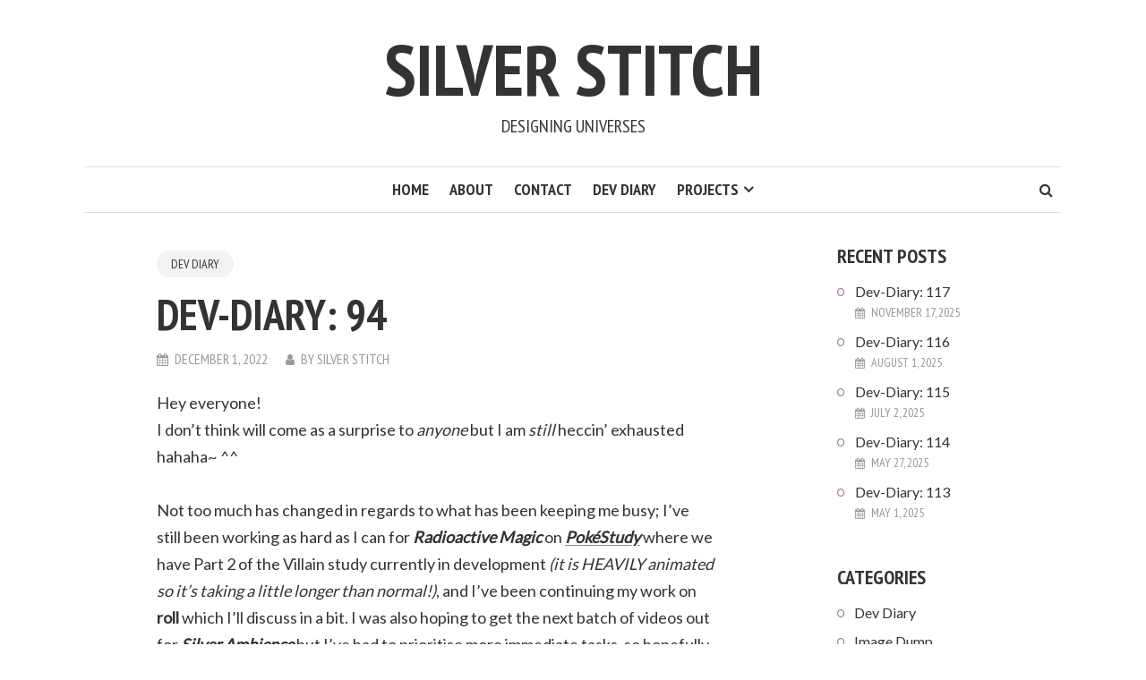

--- FILE ---
content_type: text/html; charset=UTF-8
request_url: https://www.silver-stitch.com/2022/12/dev-diary-94/
body_size: 13221
content:
<!DOCTYPE html>
<html lang="en-US">
<head>
<meta charset="UTF-8">
<meta name="viewport" content="width=device-width, initial-scale=1">
<link rel="profile" href="https://gmpg.org/xfn/11">
<link rel="pingback" href="">
<title>Dev-Diary: 94 &#8211; Silver Stitch</title>
<meta name='robots' content='max-image-preview:large' />
	<style>img:is([sizes="auto" i], [sizes^="auto," i]) { contain-intrinsic-size: 3000px 1500px }</style>
	<link rel='dns-prefetch' href='//use.fontawesome.com' />
<link rel='dns-prefetch' href='//fonts.googleapis.com' />
<link rel="alternate" type="application/rss+xml" title="Silver Stitch &raquo; Feed" href="https://www.silver-stitch.com/feed/" />
<link rel="alternate" type="application/rss+xml" title="Silver Stitch &raquo; Comments Feed" href="https://www.silver-stitch.com/comments/feed/" />
<link rel="alternate" type="application/rss+xml" title="Silver Stitch &raquo; Dev-Diary: 94 Comments Feed" href="https://www.silver-stitch.com/2022/12/dev-diary-94/feed/" />
<script type="text/javascript">
/* <![CDATA[ */
window._wpemojiSettings = {"baseUrl":"https:\/\/s.w.org\/images\/core\/emoji\/16.0.1\/72x72\/","ext":".png","svgUrl":"https:\/\/s.w.org\/images\/core\/emoji\/16.0.1\/svg\/","svgExt":".svg","source":{"concatemoji":"https:\/\/www.silver-stitch.com\/wp-includes\/js\/wp-emoji-release.min.js?ver=5be48ad5a11e2753f8043192adc49c10"}};
/*! This file is auto-generated */
!function(s,n){var o,i,e;function c(e){try{var t={supportTests:e,timestamp:(new Date).valueOf()};sessionStorage.setItem(o,JSON.stringify(t))}catch(e){}}function p(e,t,n){e.clearRect(0,0,e.canvas.width,e.canvas.height),e.fillText(t,0,0);var t=new Uint32Array(e.getImageData(0,0,e.canvas.width,e.canvas.height).data),a=(e.clearRect(0,0,e.canvas.width,e.canvas.height),e.fillText(n,0,0),new Uint32Array(e.getImageData(0,0,e.canvas.width,e.canvas.height).data));return t.every(function(e,t){return e===a[t]})}function u(e,t){e.clearRect(0,0,e.canvas.width,e.canvas.height),e.fillText(t,0,0);for(var n=e.getImageData(16,16,1,1),a=0;a<n.data.length;a++)if(0!==n.data[a])return!1;return!0}function f(e,t,n,a){switch(t){case"flag":return n(e,"\ud83c\udff3\ufe0f\u200d\u26a7\ufe0f","\ud83c\udff3\ufe0f\u200b\u26a7\ufe0f")?!1:!n(e,"\ud83c\udde8\ud83c\uddf6","\ud83c\udde8\u200b\ud83c\uddf6")&&!n(e,"\ud83c\udff4\udb40\udc67\udb40\udc62\udb40\udc65\udb40\udc6e\udb40\udc67\udb40\udc7f","\ud83c\udff4\u200b\udb40\udc67\u200b\udb40\udc62\u200b\udb40\udc65\u200b\udb40\udc6e\u200b\udb40\udc67\u200b\udb40\udc7f");case"emoji":return!a(e,"\ud83e\udedf")}return!1}function g(e,t,n,a){var r="undefined"!=typeof WorkerGlobalScope&&self instanceof WorkerGlobalScope?new OffscreenCanvas(300,150):s.createElement("canvas"),o=r.getContext("2d",{willReadFrequently:!0}),i=(o.textBaseline="top",o.font="600 32px Arial",{});return e.forEach(function(e){i[e]=t(o,e,n,a)}),i}function t(e){var t=s.createElement("script");t.src=e,t.defer=!0,s.head.appendChild(t)}"undefined"!=typeof Promise&&(o="wpEmojiSettingsSupports",i=["flag","emoji"],n.supports={everything:!0,everythingExceptFlag:!0},e=new Promise(function(e){s.addEventListener("DOMContentLoaded",e,{once:!0})}),new Promise(function(t){var n=function(){try{var e=JSON.parse(sessionStorage.getItem(o));if("object"==typeof e&&"number"==typeof e.timestamp&&(new Date).valueOf()<e.timestamp+604800&&"object"==typeof e.supportTests)return e.supportTests}catch(e){}return null}();if(!n){if("undefined"!=typeof Worker&&"undefined"!=typeof OffscreenCanvas&&"undefined"!=typeof URL&&URL.createObjectURL&&"undefined"!=typeof Blob)try{var e="postMessage("+g.toString()+"("+[JSON.stringify(i),f.toString(),p.toString(),u.toString()].join(",")+"));",a=new Blob([e],{type:"text/javascript"}),r=new Worker(URL.createObjectURL(a),{name:"wpTestEmojiSupports"});return void(r.onmessage=function(e){c(n=e.data),r.terminate(),t(n)})}catch(e){}c(n=g(i,f,p,u))}t(n)}).then(function(e){for(var t in e)n.supports[t]=e[t],n.supports.everything=n.supports.everything&&n.supports[t],"flag"!==t&&(n.supports.everythingExceptFlag=n.supports.everythingExceptFlag&&n.supports[t]);n.supports.everythingExceptFlag=n.supports.everythingExceptFlag&&!n.supports.flag,n.DOMReady=!1,n.readyCallback=function(){n.DOMReady=!0}}).then(function(){return e}).then(function(){var e;n.supports.everything||(n.readyCallback(),(e=n.source||{}).concatemoji?t(e.concatemoji):e.wpemoji&&e.twemoji&&(t(e.twemoji),t(e.wpemoji)))}))}((window,document),window._wpemojiSettings);
/* ]]> */
</script>
<style id='wp-emoji-styles-inline-css' type='text/css'>

	img.wp-smiley, img.emoji {
		display: inline !important;
		border: none !important;
		box-shadow: none !important;
		height: 1em !important;
		width: 1em !important;
		margin: 0 0.07em !important;
		vertical-align: -0.1em !important;
		background: none !important;
		padding: 0 !important;
	}
</style>
<link rel='stylesheet' id='wp-block-library-css' href='https://www.silver-stitch.com/wp-includes/css/dist/block-library/style.min.css?ver=5be48ad5a11e2753f8043192adc49c10' type='text/css' media='all' />
<style id='classic-theme-styles-inline-css' type='text/css'>
/*! This file is auto-generated */
.wp-block-button__link{color:#fff;background-color:#32373c;border-radius:9999px;box-shadow:none;text-decoration:none;padding:calc(.667em + 2px) calc(1.333em + 2px);font-size:1.125em}.wp-block-file__button{background:#32373c;color:#fff;text-decoration:none}
</style>
<style id='global-styles-inline-css' type='text/css'>
:root{--wp--preset--aspect-ratio--square: 1;--wp--preset--aspect-ratio--4-3: 4/3;--wp--preset--aspect-ratio--3-4: 3/4;--wp--preset--aspect-ratio--3-2: 3/2;--wp--preset--aspect-ratio--2-3: 2/3;--wp--preset--aspect-ratio--16-9: 16/9;--wp--preset--aspect-ratio--9-16: 9/16;--wp--preset--color--black: #000000;--wp--preset--color--cyan-bluish-gray: #abb8c3;--wp--preset--color--white: #ffffff;--wp--preset--color--pale-pink: #f78da7;--wp--preset--color--vivid-red: #cf2e2e;--wp--preset--color--luminous-vivid-orange: #ff6900;--wp--preset--color--luminous-vivid-amber: #fcb900;--wp--preset--color--light-green-cyan: #7bdcb5;--wp--preset--color--vivid-green-cyan: #00d084;--wp--preset--color--pale-cyan-blue: #8ed1fc;--wp--preset--color--vivid-cyan-blue: #0693e3;--wp--preset--color--vivid-purple: #9b51e0;--wp--preset--gradient--vivid-cyan-blue-to-vivid-purple: linear-gradient(135deg,rgba(6,147,227,1) 0%,rgb(155,81,224) 100%);--wp--preset--gradient--light-green-cyan-to-vivid-green-cyan: linear-gradient(135deg,rgb(122,220,180) 0%,rgb(0,208,130) 100%);--wp--preset--gradient--luminous-vivid-amber-to-luminous-vivid-orange: linear-gradient(135deg,rgba(252,185,0,1) 0%,rgba(255,105,0,1) 100%);--wp--preset--gradient--luminous-vivid-orange-to-vivid-red: linear-gradient(135deg,rgba(255,105,0,1) 0%,rgb(207,46,46) 100%);--wp--preset--gradient--very-light-gray-to-cyan-bluish-gray: linear-gradient(135deg,rgb(238,238,238) 0%,rgb(169,184,195) 100%);--wp--preset--gradient--cool-to-warm-spectrum: linear-gradient(135deg,rgb(74,234,220) 0%,rgb(151,120,209) 20%,rgb(207,42,186) 40%,rgb(238,44,130) 60%,rgb(251,105,98) 80%,rgb(254,248,76) 100%);--wp--preset--gradient--blush-light-purple: linear-gradient(135deg,rgb(255,206,236) 0%,rgb(152,150,240) 100%);--wp--preset--gradient--blush-bordeaux: linear-gradient(135deg,rgb(254,205,165) 0%,rgb(254,45,45) 50%,rgb(107,0,62) 100%);--wp--preset--gradient--luminous-dusk: linear-gradient(135deg,rgb(255,203,112) 0%,rgb(199,81,192) 50%,rgb(65,88,208) 100%);--wp--preset--gradient--pale-ocean: linear-gradient(135deg,rgb(255,245,203) 0%,rgb(182,227,212) 50%,rgb(51,167,181) 100%);--wp--preset--gradient--electric-grass: linear-gradient(135deg,rgb(202,248,128) 0%,rgb(113,206,126) 100%);--wp--preset--gradient--midnight: linear-gradient(135deg,rgb(2,3,129) 0%,rgb(40,116,252) 100%);--wp--preset--font-size--small: 13px;--wp--preset--font-size--medium: 20px;--wp--preset--font-size--large: 36px;--wp--preset--font-size--x-large: 42px;--wp--preset--spacing--20: 0.44rem;--wp--preset--spacing--30: 0.67rem;--wp--preset--spacing--40: 1rem;--wp--preset--spacing--50: 1.5rem;--wp--preset--spacing--60: 2.25rem;--wp--preset--spacing--70: 3.38rem;--wp--preset--spacing--80: 5.06rem;--wp--preset--shadow--natural: 6px 6px 9px rgba(0, 0, 0, 0.2);--wp--preset--shadow--deep: 12px 12px 50px rgba(0, 0, 0, 0.4);--wp--preset--shadow--sharp: 6px 6px 0px rgba(0, 0, 0, 0.2);--wp--preset--shadow--outlined: 6px 6px 0px -3px rgba(255, 255, 255, 1), 6px 6px rgba(0, 0, 0, 1);--wp--preset--shadow--crisp: 6px 6px 0px rgba(0, 0, 0, 1);}:where(.is-layout-flex){gap: 0.5em;}:where(.is-layout-grid){gap: 0.5em;}body .is-layout-flex{display: flex;}.is-layout-flex{flex-wrap: wrap;align-items: center;}.is-layout-flex > :is(*, div){margin: 0;}body .is-layout-grid{display: grid;}.is-layout-grid > :is(*, div){margin: 0;}:where(.wp-block-columns.is-layout-flex){gap: 2em;}:where(.wp-block-columns.is-layout-grid){gap: 2em;}:where(.wp-block-post-template.is-layout-flex){gap: 1.25em;}:where(.wp-block-post-template.is-layout-grid){gap: 1.25em;}.has-black-color{color: var(--wp--preset--color--black) !important;}.has-cyan-bluish-gray-color{color: var(--wp--preset--color--cyan-bluish-gray) !important;}.has-white-color{color: var(--wp--preset--color--white) !important;}.has-pale-pink-color{color: var(--wp--preset--color--pale-pink) !important;}.has-vivid-red-color{color: var(--wp--preset--color--vivid-red) !important;}.has-luminous-vivid-orange-color{color: var(--wp--preset--color--luminous-vivid-orange) !important;}.has-luminous-vivid-amber-color{color: var(--wp--preset--color--luminous-vivid-amber) !important;}.has-light-green-cyan-color{color: var(--wp--preset--color--light-green-cyan) !important;}.has-vivid-green-cyan-color{color: var(--wp--preset--color--vivid-green-cyan) !important;}.has-pale-cyan-blue-color{color: var(--wp--preset--color--pale-cyan-blue) !important;}.has-vivid-cyan-blue-color{color: var(--wp--preset--color--vivid-cyan-blue) !important;}.has-vivid-purple-color{color: var(--wp--preset--color--vivid-purple) !important;}.has-black-background-color{background-color: var(--wp--preset--color--black) !important;}.has-cyan-bluish-gray-background-color{background-color: var(--wp--preset--color--cyan-bluish-gray) !important;}.has-white-background-color{background-color: var(--wp--preset--color--white) !important;}.has-pale-pink-background-color{background-color: var(--wp--preset--color--pale-pink) !important;}.has-vivid-red-background-color{background-color: var(--wp--preset--color--vivid-red) !important;}.has-luminous-vivid-orange-background-color{background-color: var(--wp--preset--color--luminous-vivid-orange) !important;}.has-luminous-vivid-amber-background-color{background-color: var(--wp--preset--color--luminous-vivid-amber) !important;}.has-light-green-cyan-background-color{background-color: var(--wp--preset--color--light-green-cyan) !important;}.has-vivid-green-cyan-background-color{background-color: var(--wp--preset--color--vivid-green-cyan) !important;}.has-pale-cyan-blue-background-color{background-color: var(--wp--preset--color--pale-cyan-blue) !important;}.has-vivid-cyan-blue-background-color{background-color: var(--wp--preset--color--vivid-cyan-blue) !important;}.has-vivid-purple-background-color{background-color: var(--wp--preset--color--vivid-purple) !important;}.has-black-border-color{border-color: var(--wp--preset--color--black) !important;}.has-cyan-bluish-gray-border-color{border-color: var(--wp--preset--color--cyan-bluish-gray) !important;}.has-white-border-color{border-color: var(--wp--preset--color--white) !important;}.has-pale-pink-border-color{border-color: var(--wp--preset--color--pale-pink) !important;}.has-vivid-red-border-color{border-color: var(--wp--preset--color--vivid-red) !important;}.has-luminous-vivid-orange-border-color{border-color: var(--wp--preset--color--luminous-vivid-orange) !important;}.has-luminous-vivid-amber-border-color{border-color: var(--wp--preset--color--luminous-vivid-amber) !important;}.has-light-green-cyan-border-color{border-color: var(--wp--preset--color--light-green-cyan) !important;}.has-vivid-green-cyan-border-color{border-color: var(--wp--preset--color--vivid-green-cyan) !important;}.has-pale-cyan-blue-border-color{border-color: var(--wp--preset--color--pale-cyan-blue) !important;}.has-vivid-cyan-blue-border-color{border-color: var(--wp--preset--color--vivid-cyan-blue) !important;}.has-vivid-purple-border-color{border-color: var(--wp--preset--color--vivid-purple) !important;}.has-vivid-cyan-blue-to-vivid-purple-gradient-background{background: var(--wp--preset--gradient--vivid-cyan-blue-to-vivid-purple) !important;}.has-light-green-cyan-to-vivid-green-cyan-gradient-background{background: var(--wp--preset--gradient--light-green-cyan-to-vivid-green-cyan) !important;}.has-luminous-vivid-amber-to-luminous-vivid-orange-gradient-background{background: var(--wp--preset--gradient--luminous-vivid-amber-to-luminous-vivid-orange) !important;}.has-luminous-vivid-orange-to-vivid-red-gradient-background{background: var(--wp--preset--gradient--luminous-vivid-orange-to-vivid-red) !important;}.has-very-light-gray-to-cyan-bluish-gray-gradient-background{background: var(--wp--preset--gradient--very-light-gray-to-cyan-bluish-gray) !important;}.has-cool-to-warm-spectrum-gradient-background{background: var(--wp--preset--gradient--cool-to-warm-spectrum) !important;}.has-blush-light-purple-gradient-background{background: var(--wp--preset--gradient--blush-light-purple) !important;}.has-blush-bordeaux-gradient-background{background: var(--wp--preset--gradient--blush-bordeaux) !important;}.has-luminous-dusk-gradient-background{background: var(--wp--preset--gradient--luminous-dusk) !important;}.has-pale-ocean-gradient-background{background: var(--wp--preset--gradient--pale-ocean) !important;}.has-electric-grass-gradient-background{background: var(--wp--preset--gradient--electric-grass) !important;}.has-midnight-gradient-background{background: var(--wp--preset--gradient--midnight) !important;}.has-small-font-size{font-size: var(--wp--preset--font-size--small) !important;}.has-medium-font-size{font-size: var(--wp--preset--font-size--medium) !important;}.has-large-font-size{font-size: var(--wp--preset--font-size--large) !important;}.has-x-large-font-size{font-size: var(--wp--preset--font-size--x-large) !important;}
:where(.wp-block-post-template.is-layout-flex){gap: 1.25em;}:where(.wp-block-post-template.is-layout-grid){gap: 1.25em;}
:where(.wp-block-columns.is-layout-flex){gap: 2em;}:where(.wp-block-columns.is-layout-grid){gap: 2em;}
:root :where(.wp-block-pullquote){font-size: 1.5em;line-height: 1.6;}
</style>
<link rel='stylesheet' id='contact-form-7-css' href='https://www.silver-stitch.com/wp-content/plugins/contact-form-7/includes/css/styles.css?ver=6.1.3' type='text/css' media='all' />
<link rel='stylesheet' id='mks_shortcodes_fntawsm_css-css' href='https://www.silver-stitch.com/wp-content/plugins/meks-flexible-shortcodes/css/font-awesome/css/font-awesome.min.css?ver=1.3.8' type='text/css' media='screen' />
<link rel='stylesheet' id='mks_shortcodes_simple_line_icons-css' href='https://www.silver-stitch.com/wp-content/plugins/meks-flexible-shortcodes/css/simple-line/simple-line-icons.css?ver=1.3.8' type='text/css' media='screen' />
<link rel='stylesheet' id='mks_shortcodes_css-css' href='https://www.silver-stitch.com/wp-content/plugins/meks-flexible-shortcodes/css/style.css?ver=1.3.8' type='text/css' media='screen' />
<link rel='stylesheet' id='smr-fonts-css' href='https://fonts.googleapis.com/css?family=PT+Sans+Narrow%3A400%2C700%7CPT+Serif%3A400%2C700%2C400italic&#038;subset=latin%2Clatin-ext' type='text/css' media='all' />
<link rel='stylesheet' id='smr-bootstrap-css' href='https://www.silver-stitch.com/wp-content/themes/shamrock/css/bootstrap/bootstrap.min.css?ver=1.1' type='text/css' media='screen, print' />
<link rel='stylesheet' id='smr-fontawesome-css' href='https://www.silver-stitch.com/wp-content/themes/shamrock/css/fontawesome/css/font-awesome.min.css?ver=1.1' type='text/css' media='screen, print' />
<link rel='stylesheet' id='smr-style-css' href='https://www.silver-stitch.com/wp-content/themes/shamrock/style.css?ver=1.1' type='text/css' media='screen, print' />
<style id='smr-style-inline-css' type='text/css'>
body,.main-navigation ul ul {background: #ffffff;}a{color: #9e7ba1;}.site-navigation-wrapper{border-top: 1px solid rgba(153,153,153,0.3);border-bottom: 1px solid rgba(153,153,153,0.3);}.entry-content a:not(.more-link):not(.wp-block-button__link){color: #333333;background: -webkit-gradient(linear, 50% 100%, 50% 0%, color-stop(50%, #ffffff), color-stop(50%, #9e7ba1));background: -moz-linear-gradient(bottom, #ffffff 50%, #9e7ba1 50%);background: -webkit-linear-gradient(bottom, #ffffff 50%, #9e7ba1 50%);background: linear-gradient(to top, #ffffff 50%, #9e7ba1 50%);background-repeat: repeat-x;background-size: 2px 2px;background-position: 0 100%;text-shadow: 2px 0 #ffffff, 0px 2px #ffffff, -2px 0 #ffffff, 0 -2px #ffffff;}body,.site-header .site-title a,.smr-nofimg .smr-post.has-post-thumbnail .entry-title a,.smr-nofimg .smr-post.has-post-thumbnail .entry-header .entry-title,.sidebar a,.archive-head p,.smr-prev-next a,.smr-nav-search button.smr-search-submit,.sidebar .smr-search-form .smr-search-submit{color: #333333;}.has-post-thumbnail .entry-meta .meta-item, .has-post-thumbnail .entry-meta span, .has-post-thumbnail .entry-meta a{color: rgba(255,255,255,0.7);}.has-post-thumbnail .entry-meta a:hover{color: #FFF;}.main-navigation li:after{background: #9e7ba1;}.smr-pagination a,.entry-meta a:hover,.sidebar a:hover,.sidebar li:before,.entry-content a:hover,.entry-title a:hover,.comment-list .comment-reply-link,.smr-author-box .smr-author-link,.sub-menu li:hover > a,.smr-nofimg .smr-post.has-post-thumbnail .entry-title a:hover,.smr-nofimg .has-post-thumbnail .entry-meta a:hover,.smr-post.format-video .entry-header .entry-title a:hover,.smr-post.format-gallery .entry-header .entry-title a:hover,.smr-post.format-audio .entry-header .entry-title a:hover,.smr-post.format-image .entry-header .entry-title a:hover,.smr-post.format-video .entry-header .entry-meta a:hover,.smr-post.format-audio .entry-header .entry-meta a:hover,.smr-post.format-gallery .entry-header .entry-meta a:hover,.smr-post.format-image .entry-header .entry-meta a:hover,.sidebar .tagcloud a:hover,.entry-footer .meta-tags a:hover,.smr-prev-next a:hover,.site-footer a:hover{color: #9e7ba1;}.sidebar .tagcloud a:hover,.entry-footer .meta-tags a:hover,.smr-pagination a,.smr-pagination .page-numbers.current,.comment-list .comment-reply-link,.smr-author-box .smr-author-link,.more-link,.smr-pagelinks-nav a,.mks_autor_link_wrap a{border: 1px solid rgba(158,123,161,0.7)}.smr-pagination a:hover,.smr-pagination .page-numbers.current{background: #9e7ba1;}.smr-format-action,.smr-format-action:hover,.comment-list .comment-reply-link:hover,.smr-author-box .smr-author-link:hover,.entry-content p .more-link:hover,.smr-pagelinks-nav a:hover,.mks_autor_link_wrap a:hover{color: #FFF;background: #9e7ba1;}h1,h2,h3,h4,h5,h6,.h1,.h2,.h3,.h4,.h5,.h6,.entry-title a,.main-navigation a,.smr-nav-social a,.smr-nav-search button.smr-search-submit,.site-header .site-title a,.smr-post.format-video .entry-header .entry-title,.smr-post.format-gallery .entry-header .entry-title,.smr-post.format-audio .entry-header .entry-title,.smr-post.format-image .entry-header .entry-title,.smr-post.format-video .entry-header .entry-title a,.smr-post.format-gallery .entry-header .entry-title a,.smr-post.format-audio .entry-header .entry-title a,.smr-post.format-image .entry-header .entry-title a{color: #333333;}.post-categories a{background: #f2f2f2;}.entry-meta .meta-item, .entry-meta span, .entry-meta a,.comment-metadata a,.entry-footer .meta-tags a,.smr-nofimg .has-post-thumbnail .entry-meta .meta-item, .smr-nofimg .has-post-thumbnail .entry-meta span, .smr-nofimg .has-post-thumbnail .entry-meta a,.smr-post.format-video .entry-header .entry-meta *,.smr-post.format-audio .entry-header .entry-meta *,.smr-post.format-gallery .entry-header .entry-meta *,.smr-post.format-image .entry-header .entry-meta *,.tagcloud a,.post-date,.sidebar .comment-author-link,.rss-date{color: #999999;}.smr-resp-separator{background: rgba(153,153,153,0.3);}input[type="text"],input[type="email"],input[type="url"],input[type="password"],textarea,select,.widget select{border: 1px solid rgba(153,153,153,0.7)}.entry-footer .meta-tags a,blockquote,.smr-post{border-color: rgba(153,153,153,0.3);}.comment-form .form-submit .submit,.mks_autor_link_wrap a,button, html input[type="button"], input[type="reset"], input[type="submit"]{border: 1px solid rgba(158,123,161,0.7);color: #9e7ba1;}hr{border-top: 1px solid rgba(153,153,153,0.3);}.error404 .entry-content .smr-search-form .smr-search-submit,.not-found .smr-search-form .smr-search-submit{color: #333333;background: transparent;}.comment-form .form-submit .submit:hover,button:hover,html input[type="button"]:hover, input[type="reset"]:hover, input[type="submit"]:hover{color: #FFF;background: #9e7ba1;}.site-footer a{color: #ffffff;}.mobile-nav{background: #9e7ba1;}@media (max-width: 620px){.smr-post.has-post-thumbnail .entry-header .entry-title, .smr-post.has-post-thumbnail .entry-header .entry-title a{color: #333333;}.has-post-thumbnail .entry-meta .meta-item, .has-post-thumbnail .entry-meta span, .has-post-thumbnail .entry-meta a{color: #999999;}.has-post-thumbnail .entry-meta a:hover{color: #9e7ba1;}}
</style>
<link rel='stylesheet' id='meks-social-widget-css' href='https://www.silver-stitch.com/wp-content/plugins/meks-smart-social-widget/css/style.css?ver=1.6.5' type='text/css' media='all' />
<script type="text/javascript" src="https://www.silver-stitch.com/wp-includes/js/jquery/jquery.min.js?ver=3.7.1" id="jquery-core-js"></script>
<script type="text/javascript" src="https://www.silver-stitch.com/wp-includes/js/jquery/jquery-migrate.min.js?ver=3.4.1" id="jquery-migrate-js"></script>
<link rel="https://api.w.org/" href="https://www.silver-stitch.com/wp-json/" /><link rel="alternate" title="JSON" type="application/json" href="https://www.silver-stitch.com/wp-json/wp/v2/posts/733" /><link rel="canonical" href="https://www.silver-stitch.com/2022/12/dev-diary-94/" />
<link rel="alternate" title="oEmbed (JSON)" type="application/json+oembed" href="https://www.silver-stitch.com/wp-json/oembed/1.0/embed?url=https%3A%2F%2Fwww.silver-stitch.com%2F2022%2F12%2Fdev-diary-94%2F" />
<link rel="alternate" title="oEmbed (XML)" type="text/xml+oembed" href="https://www.silver-stitch.com/wp-json/oembed/1.0/embed?url=https%3A%2F%2Fwww.silver-stitch.com%2F2022%2F12%2Fdev-diary-94%2F&#038;format=xml" />
		<style type="text/css" id="wp-custom-css">
			/* Font */
@import url('https://fonts.googleapis.com/css2?family=Lato&display=swap');
body{
	font-family: 'Lato', sans-serif;
}
/* reCAPTCHA */
.grecaptcha-badge { 
visibility: hidden; 
}
/* Management In Space */
.page-id-513 {background-color: #030303;}
.page-id-513 {color: #efffee;}
/* NieR Cogito */
.page-id-635 {background-color: #ccc7b0;}
.page-id-635 {color: #46443b;}

/* roll - About */
.page-id-1004 {background-color: #000000;}
.page-id-1004 {color: #ffffff;}
.page-id-1004 .entry-title {display: none;}

/* roll - Stars of Life */
.page-id-796 {background-color: #020303;}
.page-id-796 {color: #f2ffff;}
/* --> Custom Background */
.page-id-796 {position: relative; height: auto;}
.page-id-796:before,
.page-id-796:after {
    content:'';
    position:absolute;
    z-index:-1;
    width:256px;
    top:0;
    bottom:0;
}
.page-id-796:before {
		left:0;
		background-image:url("https://www.silver-stitch.com/wp-content/uploads/2023/09/roll_webBG-x256_L.jpg");
		background-repeat:repeat-y;
}
.page-id-796:after {
		right:0;background-image:url("https://www.silver-stitch.com/wp-content/uploads/2023/09/roll_webBG-x256_R.jpg");
		background-repeat:repeat-y;
}
/*.page-id-796:body {
		width: 400px;
		height: 190px;
		margin-right: auto;
		margin-left: auto;
}*/		</style>
		</head>

<body data-rsssl=1 class="wp-singular post-template-default single single-post postid-733 single-format-standard wp-theme-shamrock">

<div id="wrapper">

	<header id="masthead" class="container site-header" role="banner">
		<div class="col-lg-12 col-sm-12 col-xs-12">
			
			<div class="site-branding">
				
								
									<span class="site-title h1"><a href="https://www.silver-stitch.com/" rel="home">Silver Stitch</a></span>
				
									<p class="site-description">Designing Universes</p>
							</div>

		<div class="site-navigation-wrapper">

							<div id="smr-nav-social-wrap" class="smr-nav-social-wrap">
											<ul id="smr-nav-social" class="smr-nav-social"><li id="menu-item-26" class="menu-item menu-item-type-custom menu-item-object-custom menu-item-26"><a href="http://da"><span class="smr-social-name">Deviant Art</span></a></li>
<li id="menu-item-27" class="menu-item menu-item-type-custom menu-item-object-custom menu-item-27"><a href="http://ne"><span class="smr-social-name">Newgrounds</span></a></li>
</ul>									</div>
			
							<div id="smr-nav-search" class="smr-nav-search">
					<form class="smr-search-form" action="https://www.silver-stitch.com/" method="get">
	<input name="s" class="smr-search-input" size="20" type="text" value="Type here to search..." onfocus="(this.value == 'Type here to search...') && (this.value = '')" onblur="(this.value == '') && (this.value = 'Type here to search...')" placeholder="Type here to search..." />
	<button type="submit" class="smr-search-submit"><i class="fa fa-search"></i></button> 
</form>				</div>
			
			<nav id="site-navigation" class="main-navigation" role="navigation">
					<ul id="smr-main-nav" class="smr-main-nav"><li id="menu-item-23" class="menu-item menu-item-type-custom menu-item-object-custom menu-item-23"><a href="https://silver-stitch.com">Home</a></li>
<li id="menu-item-22" class="menu-item menu-item-type-post_type menu-item-object-page menu-item-22"><a href="https://www.silver-stitch.com/about/">About</a></li>
<li id="menu-item-21" class="menu-item menu-item-type-post_type menu-item-object-page menu-item-21"><a href="https://www.silver-stitch.com/contact/">Contact</a></li>
<li id="menu-item-25" class="menu-item menu-item-type-taxonomy menu-item-object-category current-post-ancestor current-menu-parent current-post-parent menu-item-25"><a href="https://www.silver-stitch.com/category/dev-diary/">Dev Diary</a></li>
<li id="menu-item-532" class="menu-item menu-item-type-post_type menu-item-object-page menu-item-has-children menu-item-532"><a href="https://www.silver-stitch.com/projects/">Projects</a>
<ul class="sub-menu">
	<li id="menu-item-1019" class="menu-item menu-item-type-post_type menu-item-object-page menu-item-1019"><a href="https://www.silver-stitch.com/roll-about/">roll: About</a></li>
	<li id="menu-item-795" class="menu-item menu-item-type-post_type menu-item-object-page menu-item-795"><a href="https://www.silver-stitch.com/roll-presskit/">roll: Press-Kit</a></li>
	<li id="menu-item-46" class="menu-item menu-item-type-post_type menu-item-object-page menu-item-46"><a href="https://www.silver-stitch.com/colour/">Series Of Colour</a></li>
	<li id="menu-item-656" class="menu-item menu-item-type-post_type menu-item-object-page menu-item-656"><a href="https://www.silver-stitch.com/cogito/">NieR:Cogito</a></li>
	<li id="menu-item-515" class="menu-item menu-item-type-post_type menu-item-object-page menu-item-515"><a href="https://www.silver-stitch.com/misarchive/">Management IN SPACE!</a></li>
</ul>
</li>
</ul>			</nav>

		</div>
		<span class="smr-hamburger"><i class="fa fa-bars"></i></span>
		<div class="smr-resp-separator"></div>
		</div>
	</header>

	<div id="content" class="container site-content">
		<div id="primary" class="content-area col-lg-9 col-md-8 col-sm-12 col-xs-12">
		<main id="main" class="site-main" role="main">
		
			
<article id="post-733" class="smr-post post-733 post type-post status-publish format-standard hentry category-dev-diary tag-devdiary tag-pokestudy tag-roll">

	<div class="entry-header-wrapper">

		
		
		
		<header class="entry-header">

							<ul class="post-categories">
	<li><a href="https://www.silver-stitch.com/category/dev-diary/" rel="category tag">Dev Diary</a></li></ul>			
			<h1 class="entry-title">Dev-Diary: 94</h1>
							<div class="entry-meta">
					<div class="meta-item"><i class="fa fa-calendar"></i><span class="updated">December 1, 2022</span></div><div class="meta-item"><i class="fa fa-user"></i><span class="vcard author"><span class="fn">by <a href="https://www.silver-stitch.com/author/silverstitchadmin/">Silver Stitch</a></span></span></div>				</div>
			
		</header>

	</div>

	
	<div class="entry-content">
		
<p>Hey everyone!<br>I don&#8217;t think will come as a surprise to <em>anyone</em> but I am <em>still</em> heccin&#8217; exhausted hahaha~ ^^</p>



<p>Not too much has changed in regards to what has been keeping me busy; I&#8217;ve still been working as hard as I can for <strong><em>Radioactive Magic</em></strong> on <strong><em><strong><em><a rel="noreferrer noopener" href="https://www.youtube.com/channel/UCugSp9YCvnwn80YU47f9mDQ" target="_blank">PokéStudy</a></em></strong></em></strong> where we have Part 2 of the Villain study currently in development <em>(it is HEAVILY animated so it&#8217;s taking a little longer than normal!)</em>, and I&#8217;ve been continuing my work on <strong>roll</strong> which I&#8217;ll discuss in a bit. I was also hoping to get the next batch of videos out for <em><strong><em><a rel="noreferrer noopener" href="https://www.youtube.com/channel/UCO0E10hLj6PCCrP38vgKcqw" target="_blank">Silver Ambience</a></em></strong></em> but I&#8217;ve had to prioritise more immediate tasks, so hopefully we&#8217;ll have something coming-out in the new year. I was however fortunate enough to have some time off to go to PAX <em>(which was incredible!)</em>, as well as give myself a little breather to mitigate some potential burnout <em>(mental health and awareness is important~!)</em>. While I&#8217;m still working hard and am pretty tired, my passion for creation is fully ignited and I am excited to see where it will take me! ^^</p>



<p>Talking about <strong>roll</strong> progress a little; in October/November I sat down and re-planned the project&#8217;s scope to fit a few different time-frame options, and laid out some iterations of tasks that progress along them. Depending on <em>way</em> too many life variables, I&#8217;ve factored in a few possible paths to get the project out both as quickly as is realistically accessible, but also to ensure I&#8217;m able to achieve all the goals I currently have for it. With that in mind, I&#8217;m really quite happy with some of the progress I&#8217;ve been able to make, and am truly keen to see where this leads! On that note, let&#8217;s cover some of the achievements over the past two months!</p>



<ul class="wp-block-list">
<li><strong>Text:</strong> Okay so this sounds like a small and almost negligible update, but hear me out! I&#8217;ve <em>finally</em> added a handful of text pop-up functions into the game! Everything from UI overlays to full dialogue boxes to even in-world text. There were a good range of things to cover for this as the uses are wide and dynamic <em>(as you&#8217;ll see in a later point!)</em>, but ultimately this marks the beginning of the Story content! The goal here is to utilise these features not just for instruction and guidance, but also conversation and depth. As I&#8217;ve mentioned before, this simple game about rolling around contains way more lore and message than it should, and I am absolutely all for it~!</li>
</ul>



<ul class="wp-block-list">
<li><strong>Triggers:</strong> Another seemingly simple one, and is a core aspect of many of the new features, but the game now has in-world triggers <em>(and events)</em>! So much of the game is automated, and for good reason as it takes place in a procedurally generated world so it needs to be able to run itself, but there are a lot of fine-touch concepts I&#8217;m starting to include in the game that need very specific instruction and occurrence, and that&#8217;s what this is for. Is it hyper-common feature in most-games? Yes, but that doesn&#8217;t make it any less of a fantastic achievement that it&#8217;s now up-and-running in-game!</li>
</ul>



<ul class="wp-block-list">
<li><strong>Tutorial:</strong> <em>FINALLY!</em> It&#8217;s not quite done but it is <em>REALLY </em>close! The game now opens with a unique sequence and introduces the player to the gameplay through a carefully constructed and unique world. Currently the tutorial is being built for a demo-build, as the immediate goal is to have a game version I can just put into someone&#8217;s hands and let them enjoy it without my overseeing them. As such, it will definitely be going through an overhaul down the line to be updated with the next stage of content updates, but for now it is serving stunningly <em>(and I am pretty heccin&#8217; proud of it!)</em>.<br>The other major function of the tutorial is to introduce the player to the Story aspects; through simple messages, visuals, collectibles, and even <em>secrets</em>, the depth of the game is slowly revealed to the player as they explore the starting world. All of this will connect to the actual collectible story and artworks the player uncovers as they play the main game. I will say; up until this point the game felt very arcade-y, and that isn&#8217;t to say it isn&#8217;t a coffee-break replayable arcade-y game because it very much is, but the depth of the world around that arcade game wasn&#8217;t there. However now, even in the tutorial&#8217;s simplest version, that world is not just visible, but presented to the player right from the get-go!</li>
</ul>



<ul class="wp-block-list">
<li><strong>Pause Menu:</strong> This was another one of those <em>&#8220;why is this very important feature missing?&#8221;</em> kinda things~ You can now pause the game, quit, restart, continue, check your score, check the world&#8217;s seed, etc. Not much to discuss for this one actually, but it&#8217;s there now, finally! Yay!</li>
</ul>



<ul class="wp-block-list">
<li><strong>Optimisation:</strong> Always gotta optimise! Although there are still some glaring issues to tackle <em>(which will be addressed after the demo-build)</em>, the progress is absolutely present. While I was more focused on content production these past two months, I&#8217;ll still touch upon the important optimisation updates that I&#8217;ve made:
<ul class="wp-block-list">
<li><strong>Animals:</strong> The Animals I introduced last time have been updated to be cleaner and further autonomous. This was to fix a few errors I discovered, but also to prepare them for some intended uses later down the line in regards to world generation.</li>



<li><strong>Seed Generation:</strong> Some tweaks have been made to better produce and read cleaner seed values. Another tiny update but one that I think will contribute to an improved experience overall!</li>



<li><strong>Particles:</strong> One of the things I mentioned last time was optimising the particle rendering. I&#8217;ve started experimenting with and implementing a few ideas to generally reduce the resources required to handle them, and I&#8217;ll be keeping an eye on both their performance as well as visual appeal while I work on the demo-build.</li>



<li><strong>World:</strong> One area of improvement I discovered during the previous two months was the world objects, notably the collision objects that make-up the bulk of the labyrinth. I&#8217;ve long known the curvature and sizing of some elements were not exactly quite right, but their margin of error was generally so low that it was always a <em>&#8220;fix it later&#8221;</em> kind-of problem. Well, this month was later! I&#8217;ve redrawn <em>most</em> of the wall visuals, as well as also gone over the vast majority of collision data <em>one-at-a-time</em> to optimise the originally automated collision values, and replaced them with much more carefully planned colliders. The engine&#8217;s default collider components like to think they&#8217;re automatically setting up a very detailed map for you, but in reality, and even truer for a simple mobile game, most of the objects only need a handful of points to determine the space they occupy in the world. Not only that, but I&#8217;ve ensured these points are uniform across all the objects, so objects with the same edges or angles also contain the same values. This was really just a LOT of drawing vectors followed by a LOT of data entry, but it had to be done, and it feels a lot cleaner now.</li>



<li><strong>Scripts:</strong> I&#8217;ve said it before, but script optimisation is on-going. Now, being completely honest, I am not the world greatest programmer <em>(shocking, I know!)</em>, however I am a more experienced one than I used to be! I&#8217;ve been compiling a list of scripts that need to be reworked, and have also actually been reworking them, to better ensure they are following standards implemented across the rest of the game, while also optimising their resource demand. Simple stuff like limiting call frequency, simplifying variables and references, and correctly handling game objects. All-in-all, the game just feels a little nicer, at least to me~</li>
</ul>
</li>
</ul>



<p>Honestly, there were many more updates, but some are on-going while others are <em>secret</em>, at least for now~ As such, I&#8217;m going to wrap this update here! I&#8217;m looking forward to being able to provide some more amazing updates for you in the new year, and even releasing this game for everyone to play! I&#8217;ve got so much planned not just for this project, but the future as well! I hope everyone had a fantastic and safe year, I hope everyone is doing wonderfully to support both one-another and yourselves, and till next time, all the best~!<br>^,,^</p>
	</div>

</article>

							<footer class="entry-footer">
					<div class="meta-tags">
						<a href="https://www.silver-stitch.com/tag/devdiary/" rel="tag">Dev-Diary</a> <a href="https://www.silver-stitch.com/tag/pokestudy/" rel="tag">PokeStudy</a> <a href="https://www.silver-stitch.com/tag/roll/" rel="tag">roll</a>					</div>
				</footer>
			
							<div id="prev-next" class="smr-prev-next">
<div class="smr-post-separator"></div>
<div class="col-lg-6 col-md-6 col-sm-6 smr-nopadding smr-prev-post">
				<span class="smr-placeholder-img"><i class="fa fa-file-text-o"></i></span>		<a href="https://www.silver-stitch.com/2022/10/dev-diary-93/" rel="prev">Dev-Diary: 93</a></div>

<div class="col-lg-6 col-md-6 col-sm-6 smr-nopadding smr-next-post">
				<span class="smr-placeholder-img"><i class="fa fa-file-text-o"></i></span>		<a href="https://www.silver-stitch.com/2023/02/dev-diary-95/" rel="next">Dev-Diary: 95</a></div>
<div class="smr-post-separator"></div>
</div>			
			
			
		
		</main>
	</div>

	<div id="sidebar" class="sidebar col-lg-3 widget-area col-md-4 col-sm-4 col-xs-12" role="complementary">
	
	
		<div id="recent-posts-5" class="widget widget_recent_entries">
		<h4 class="widget-title"><span>Recent Posts</span></h4>
		<ul>
											<li>
					<a href="https://www.silver-stitch.com/2025/11/dev-diary-117/">Dev-Diary: 117</a>
											<span class="post-date">November 17, 2025</span>
									</li>
											<li>
					<a href="https://www.silver-stitch.com/2025/08/dev-diary-116/">Dev-Diary: 116</a>
											<span class="post-date">August 1, 2025</span>
									</li>
											<li>
					<a href="https://www.silver-stitch.com/2025/07/dev-diary-115/">Dev-Diary: 115</a>
											<span class="post-date">July 2, 2025</span>
									</li>
											<li>
					<a href="https://www.silver-stitch.com/2025/05/dev-diary-114/">Dev-Diary: 114</a>
											<span class="post-date">May 27, 2025</span>
									</li>
											<li>
					<a href="https://www.silver-stitch.com/2025/05/dev-diary-113/">Dev-Diary: 113</a>
											<span class="post-date">May 1, 2025</span>
									</li>
					</ul>

		</div><div id="categories-3" class="widget widget_categories"><h4 class="widget-title"><span>Categories</span></h4>
			<ul>
					<li class="cat-item cat-item-2"><a href="https://www.silver-stitch.com/category/dev-diary/">Dev Diary</a>
</li>
	<li class="cat-item cat-item-1"><a href="https://www.silver-stitch.com/category/image-dump/">Image Dump</a>
</li>
	<li class="cat-item cat-item-3"><a href="https://www.silver-stitch.com/category/random/">Random</a>
</li>
			</ul>

			</div><div id="archives-5" class="widget widget_archive"><h4 class="widget-title"><span>Archives</span></h4>
			<ul>
					<li><a href='https://www.silver-stitch.com/2025/11/'>November 2025</a></li>
	<li><a href='https://www.silver-stitch.com/2025/08/'>August 2025</a></li>
	<li><a href='https://www.silver-stitch.com/2025/07/'>July 2025</a></li>
	<li><a href='https://www.silver-stitch.com/2025/05/'>May 2025</a></li>
	<li><a href='https://www.silver-stitch.com/2025/02/'>February 2025</a></li>
	<li><a href='https://www.silver-stitch.com/2024/10/'>October 2024</a></li>
	<li><a href='https://www.silver-stitch.com/2024/09/'>September 2024</a></li>
	<li><a href='https://www.silver-stitch.com/2024/08/'>August 2024</a></li>
	<li><a href='https://www.silver-stitch.com/2024/07/'>July 2024</a></li>
	<li><a href='https://www.silver-stitch.com/2024/05/'>May 2024</a></li>
	<li><a href='https://www.silver-stitch.com/2024/03/'>March 2024</a></li>
	<li><a href='https://www.silver-stitch.com/2024/02/'>February 2024</a></li>
	<li><a href='https://www.silver-stitch.com/2023/12/'>December 2023</a></li>
	<li><a href='https://www.silver-stitch.com/2023/11/'>November 2023</a></li>
	<li><a href='https://www.silver-stitch.com/2023/10/'>October 2023</a></li>
	<li><a href='https://www.silver-stitch.com/2023/09/'>September 2023</a></li>
	<li><a href='https://www.silver-stitch.com/2023/07/'>July 2023</a></li>
	<li><a href='https://www.silver-stitch.com/2023/05/'>May 2023</a></li>
	<li><a href='https://www.silver-stitch.com/2023/04/'>April 2023</a></li>
	<li><a href='https://www.silver-stitch.com/2023/03/'>March 2023</a></li>
	<li><a href='https://www.silver-stitch.com/2023/02/'>February 2023</a></li>
	<li><a href='https://www.silver-stitch.com/2022/12/'>December 2022</a></li>
	<li><a href='https://www.silver-stitch.com/2022/10/'>October 2022</a></li>
	<li><a href='https://www.silver-stitch.com/2022/07/'>July 2022</a></li>
	<li><a href='https://www.silver-stitch.com/2022/05/'>May 2022</a></li>
	<li><a href='https://www.silver-stitch.com/2022/03/'>March 2022</a></li>
	<li><a href='https://www.silver-stitch.com/2022/01/'>January 2022</a></li>
	<li><a href='https://www.silver-stitch.com/2021/11/'>November 2021</a></li>
	<li><a href='https://www.silver-stitch.com/2021/10/'>October 2021</a></li>
	<li><a href='https://www.silver-stitch.com/2021/08/'>August 2021</a></li>
	<li><a href='https://www.silver-stitch.com/2021/06/'>June 2021</a></li>
	<li><a href='https://www.silver-stitch.com/2021/04/'>April 2021</a></li>
	<li><a href='https://www.silver-stitch.com/2021/02/'>February 2021</a></li>
	<li><a href='https://www.silver-stitch.com/2020/12/'>December 2020</a></li>
	<li><a href='https://www.silver-stitch.com/2020/10/'>October 2020</a></li>
	<li><a href='https://www.silver-stitch.com/2020/09/'>September 2020</a></li>
	<li><a href='https://www.silver-stitch.com/2020/08/'>August 2020</a></li>
	<li><a href='https://www.silver-stitch.com/2020/07/'>July 2020</a></li>
	<li><a href='https://www.silver-stitch.com/2020/06/'>June 2020</a></li>
	<li><a href='https://www.silver-stitch.com/2020/05/'>May 2020</a></li>
	<li><a href='https://www.silver-stitch.com/2020/04/'>April 2020</a></li>
	<li><a href='https://www.silver-stitch.com/2020/03/'>March 2020</a></li>
	<li><a href='https://www.silver-stitch.com/2020/02/'>February 2020</a></li>
	<li><a href='https://www.silver-stitch.com/2019/12/'>December 2019</a></li>
	<li><a href='https://www.silver-stitch.com/2019/11/'>November 2019</a></li>
	<li><a href='https://www.silver-stitch.com/2019/10/'>October 2019</a></li>
	<li><a href='https://www.silver-stitch.com/2019/09/'>September 2019</a></li>
	<li><a href='https://www.silver-stitch.com/2019/08/'>August 2019</a></li>
	<li><a href='https://www.silver-stitch.com/2019/07/'>July 2019</a></li>
	<li><a href='https://www.silver-stitch.com/2019/06/'>June 2019</a></li>
	<li><a href='https://www.silver-stitch.com/2019/04/'>April 2019</a></li>
	<li><a href='https://www.silver-stitch.com/2019/03/'>March 2019</a></li>
	<li><a href='https://www.silver-stitch.com/2019/02/'>February 2019</a></li>
	<li><a href='https://www.silver-stitch.com/2019/01/'>January 2019</a></li>
	<li><a href='https://www.silver-stitch.com/2018/12/'>December 2018</a></li>
	<li><a href='https://www.silver-stitch.com/2018/11/'>November 2018</a></li>
	<li><a href='https://www.silver-stitch.com/2018/10/'>October 2018</a></li>
	<li><a href='https://www.silver-stitch.com/2018/09/'>September 2018</a></li>
	<li><a href='https://www.silver-stitch.com/2018/08/'>August 2018</a></li>
	<li><a href='https://www.silver-stitch.com/2018/07/'>July 2018</a></li>
	<li><a href='https://www.silver-stitch.com/2018/04/'>April 2018</a></li>
	<li><a href='https://www.silver-stitch.com/2018/03/'>March 2018</a></li>
	<li><a href='https://www.silver-stitch.com/2018/02/'>February 2018</a></li>
	<li><a href='https://www.silver-stitch.com/2018/01/'>January 2018</a></li>
	<li><a href='https://www.silver-stitch.com/2017/12/'>December 2017</a></li>
	<li><a href='https://www.silver-stitch.com/2017/11/'>November 2017</a></li>
	<li><a href='https://www.silver-stitch.com/2017/10/'>October 2017</a></li>
	<li><a href='https://www.silver-stitch.com/2017/09/'>September 2017</a></li>
	<li><a href='https://www.silver-stitch.com/2017/08/'>August 2017</a></li>
	<li><a href='https://www.silver-stitch.com/2017/07/'>July 2017</a></li>
	<li><a href='https://www.silver-stitch.com/2017/06/'>June 2017</a></li>
	<li><a href='https://www.silver-stitch.com/2017/05/'>May 2017</a></li>
	<li><a href='https://www.silver-stitch.com/2017/04/'>April 2017</a></li>
	<li><a href='https://www.silver-stitch.com/2017/03/'>March 2017</a></li>
	<li><a href='https://www.silver-stitch.com/2017/02/'>February 2017</a></li>
	<li><a href='https://www.silver-stitch.com/2017/01/'>January 2017</a></li>
	<li><a href='https://www.silver-stitch.com/2016/12/'>December 2016</a></li>
	<li><a href='https://www.silver-stitch.com/2016/11/'>November 2016</a></li>
	<li><a href='https://www.silver-stitch.com/2016/10/'>October 2016</a></li>
	<li><a href='https://www.silver-stitch.com/2016/09/'>September 2016</a></li>
	<li><a href='https://www.silver-stitch.com/2016/08/'>August 2016</a></li>
			</ul>

			</div></div>
</div>
</div>
	
<footer id="footer" class="site-footer" role="contentinfo">
	<div class="container">
		<div class="col-lg-12">
			<div class="site-info">
				Copyright &copy; 2026. Created by <a href="http://mekshq.com" target="_blank">Meks</a>. Powered by <a href="http://wordpress.org" target="_blank">WordPress</a>.			</div>

							<ul id="smr-nav-footer" class="smr-nav-footer"><li class="menu-item menu-item-type-custom menu-item-object-custom menu-item-23"><a href="https://silver-stitch.com">Home</a></li>
<li class="menu-item menu-item-type-post_type menu-item-object-page menu-item-22"><a href="https://www.silver-stitch.com/about/">About</a></li>
<li class="menu-item menu-item-type-post_type menu-item-object-page menu-item-21"><a href="https://www.silver-stitch.com/contact/">Contact</a></li>
<li class="menu-item menu-item-type-taxonomy menu-item-object-category current-post-ancestor current-menu-parent current-post-parent menu-item-25"><a href="https://www.silver-stitch.com/category/dev-diary/">Dev Diary</a></li>
<li class="menu-item menu-item-type-post_type menu-item-object-page menu-item-has-children menu-item-532"><a href="https://www.silver-stitch.com/projects/">Projects</a>
<ul class="sub-menu">
	<li class="menu-item menu-item-type-post_type menu-item-object-page menu-item-1019"><a href="https://www.silver-stitch.com/roll-about/">roll: About</a></li>
	<li class="menu-item menu-item-type-post_type menu-item-object-page menu-item-795"><a href="https://www.silver-stitch.com/roll-presskit/">roll: Press-Kit</a></li>
	<li class="menu-item menu-item-type-post_type menu-item-object-page menu-item-46"><a href="https://www.silver-stitch.com/colour/">Series Of Colour</a></li>
	<li class="menu-item menu-item-type-post_type menu-item-object-page menu-item-656"><a href="https://www.silver-stitch.com/cogito/">NieR:Cogito</a></li>
	<li class="menu-item menu-item-type-post_type menu-item-object-page menu-item-515"><a href="https://www.silver-stitch.com/misarchive/">Management IN SPACE!</a></li>
</ul>
</li>
</ul>					</div>
	</div>
</footer>

<div class="mobile-nav">
    <ul id="menu-main-menu" class="smr-res-nav"><li class="menu-item menu-item-type-custom menu-item-object-custom menu-item-23"><a href="https://silver-stitch.com">Home</a></li>
<li class="menu-item menu-item-type-post_type menu-item-object-page menu-item-22"><a href="https://www.silver-stitch.com/about/">About</a></li>
<li class="menu-item menu-item-type-post_type menu-item-object-page menu-item-21"><a href="https://www.silver-stitch.com/contact/">Contact</a></li>
<li class="menu-item menu-item-type-taxonomy menu-item-object-category current-post-ancestor current-menu-parent current-post-parent menu-item-25"><a href="https://www.silver-stitch.com/category/dev-diary/">Dev Diary</a></li>
<li class="menu-item menu-item-type-post_type menu-item-object-page menu-item-has-children menu-item-532"><a href="https://www.silver-stitch.com/projects/">Projects</a>
<ul class="sub-menu">
	<li class="menu-item menu-item-type-post_type menu-item-object-page menu-item-1019"><a href="https://www.silver-stitch.com/roll-about/">roll: About</a></li>
	<li class="menu-item menu-item-type-post_type menu-item-object-page menu-item-795"><a href="https://www.silver-stitch.com/roll-presskit/">roll: Press-Kit</a></li>
	<li class="menu-item menu-item-type-post_type menu-item-object-page menu-item-46"><a href="https://www.silver-stitch.com/colour/">Series Of Colour</a></li>
	<li class="menu-item menu-item-type-post_type menu-item-object-page menu-item-656"><a href="https://www.silver-stitch.com/cogito/">NieR:Cogito</a></li>
	<li class="menu-item menu-item-type-post_type menu-item-object-page menu-item-515"><a href="https://www.silver-stitch.com/misarchive/">Management IN SPACE!</a></li>
</ul>
</li>
</ul>	
			<div id="smr-res-social-wrap" class="smr-res-social-wrap">
							<ul id="smr-res-social" class="smr-nav-social"><li class="menu-item menu-item-type-custom menu-item-object-custom menu-item-26"><a href="http://da"><span class="smr-social-name">Deviant Art</span></a></li>
<li class="menu-item menu-item-type-custom menu-item-object-custom menu-item-27"><a href="http://ne"><span class="smr-social-name">Newgrounds</span></a></li>
</ul>					</div>
	
			<div id="smr-res-search" class="smr-res-search">
			<form class="smr-search-form" action="https://www.silver-stitch.com/" method="get">
	<input name="s" class="smr-search-input" size="20" type="text" value="Type here to search..." onfocus="(this.value == 'Type here to search...') && (this.value = '')" onblur="(this.value == '') && (this.value = 'Type here to search...')" placeholder="Type here to search..." />
	<button type="submit" class="smr-search-submit"><i class="fa fa-search"></i></button> 
</form>		</div>
	    <a href="#" class="close-btn"><i class="fa fa-close"></i></a>
</div>

<script type="speculationrules">
{"prefetch":[{"source":"document","where":{"and":[{"href_matches":"\/*"},{"not":{"href_matches":["\/wp-*.php","\/wp-admin\/*","\/wp-content\/uploads\/*","\/wp-content\/*","\/wp-content\/plugins\/*","\/wp-content\/themes\/shamrock\/*","\/*\\?(.+)"]}},{"not":{"selector_matches":"a[rel~=\"nofollow\"]"}},{"not":{"selector_matches":".no-prefetch, .no-prefetch a"}}]},"eagerness":"conservative"}]}
</script>
<script type="text/javascript" src="https://www.silver-stitch.com/wp-includes/js/dist/hooks.min.js?ver=4d63a3d491d11ffd8ac6" id="wp-hooks-js"></script>
<script type="text/javascript" src="https://www.silver-stitch.com/wp-includes/js/dist/i18n.min.js?ver=5e580eb46a90c2b997e6" id="wp-i18n-js"></script>
<script type="text/javascript" id="wp-i18n-js-after">
/* <![CDATA[ */
wp.i18n.setLocaleData( { 'text direction\u0004ltr': [ 'ltr' ] } );
/* ]]> */
</script>
<script type="text/javascript" src="https://www.silver-stitch.com/wp-content/plugins/contact-form-7/includes/swv/js/index.js?ver=6.1.3" id="swv-js"></script>
<script type="text/javascript" id="contact-form-7-js-before">
/* <![CDATA[ */
var wpcf7 = {
    "api": {
        "root": "https:\/\/www.silver-stitch.com\/wp-json\/",
        "namespace": "contact-form-7\/v1"
    }
};
/* ]]> */
</script>
<script type="text/javascript" src="https://www.silver-stitch.com/wp-content/plugins/contact-form-7/includes/js/index.js?ver=6.1.3" id="contact-form-7-js"></script>
<script type="text/javascript" src="https://www.silver-stitch.com/wp-content/plugins/meks-flexible-shortcodes/js/main.js?ver=1" id="mks_shortcodes_js-js"></script>
<script type="text/javascript" src="https://www.silver-stitch.com/wp-content/themes/shamrock/js/jquery.owl.carousel.min.js?ver=1.1" id="smr-owl-carousel-js"></script>
<script type="text/javascript" src="https://www.silver-stitch.com/wp-content/themes/shamrock/js/jquery.magnific-popup.min.js?ver=1.1" id="smr-magnific-popup-js"></script>
<script type="text/javascript" src="https://www.silver-stitch.com/wp-content/themes/shamrock/js/jquery.fitvids.js?ver=1.1" id="smr-fitvids-js"></script>
<script type="text/javascript" src="https://www.silver-stitch.com/wp-content/themes/shamrock/js/custom.js?ver=1.1" id="smr-custom-js"></script>
<script type="text/javascript" src="https://www.google.com/recaptcha/api.js?render=6LewofIUAAAAANAoR62VU2BL2aKLA5s3u4CM4QIC&amp;ver=3.0" id="google-recaptcha-js"></script>
<script type="text/javascript" src="https://www.silver-stitch.com/wp-includes/js/dist/vendor/wp-polyfill.min.js?ver=3.15.0" id="wp-polyfill-js"></script>
<script type="text/javascript" id="wpcf7-recaptcha-js-before">
/* <![CDATA[ */
var wpcf7_recaptcha = {
    "sitekey": "6LewofIUAAAAANAoR62VU2BL2aKLA5s3u4CM4QIC",
    "actions": {
        "homepage": "homepage",
        "contactform": "contactform"
    }
};
/* ]]> */
</script>
<script type="text/javascript" src="https://www.silver-stitch.com/wp-content/plugins/contact-form-7/modules/recaptcha/index.js?ver=6.1.3" id="wpcf7-recaptcha-js"></script>
<script type="text/javascript" src="https://use.fontawesome.com/30858dc40a.js?ver=4.0.7" id="kirki-fontawesome-font-js"></script>
<script type="text/javascript" src="https://storage.ko-fi.com/cdn/scripts/overlay-widget.js?ver=5be48ad5a11e2753f8043192adc49c10" id="ko-fi-floating-button-js"></script>
<script type="text/javascript" id="ko-fi-floating-button-js-after">
/* <![CDATA[ */
kofiWidgetOverlay.draw( "silsti", {
					"type": "floating-chat",
					"floating-chat.donateButton.text": "Support Me",
					"floating-chat.donateButton.background-color": "#8A2BE2",
					"floating-chat.donateButton.text-color": "#fff"
				});
/* ]]> */
</script>
<script type="text/javascript" src="https://ajax.googleapis.com/ajax/libs/webfont/1.6.26/webfont.js?ver=3.0.25" id="webfont-loader-js"></script>

</body>
</html>

--- FILE ---
content_type: text/html; charset=utf-8
request_url: https://www.google.com/recaptcha/api2/anchor?ar=1&k=6LewofIUAAAAANAoR62VU2BL2aKLA5s3u4CM4QIC&co=aHR0cHM6Ly93d3cuc2lsdmVyLXN0aXRjaC5jb206NDQz&hl=en&v=PoyoqOPhxBO7pBk68S4YbpHZ&size=invisible&anchor-ms=20000&execute-ms=30000&cb=248zq57m08ye
body_size: 48957
content:
<!DOCTYPE HTML><html dir="ltr" lang="en"><head><meta http-equiv="Content-Type" content="text/html; charset=UTF-8">
<meta http-equiv="X-UA-Compatible" content="IE=edge">
<title>reCAPTCHA</title>
<style type="text/css">
/* cyrillic-ext */
@font-face {
  font-family: 'Roboto';
  font-style: normal;
  font-weight: 400;
  font-stretch: 100%;
  src: url(//fonts.gstatic.com/s/roboto/v48/KFO7CnqEu92Fr1ME7kSn66aGLdTylUAMa3GUBHMdazTgWw.woff2) format('woff2');
  unicode-range: U+0460-052F, U+1C80-1C8A, U+20B4, U+2DE0-2DFF, U+A640-A69F, U+FE2E-FE2F;
}
/* cyrillic */
@font-face {
  font-family: 'Roboto';
  font-style: normal;
  font-weight: 400;
  font-stretch: 100%;
  src: url(//fonts.gstatic.com/s/roboto/v48/KFO7CnqEu92Fr1ME7kSn66aGLdTylUAMa3iUBHMdazTgWw.woff2) format('woff2');
  unicode-range: U+0301, U+0400-045F, U+0490-0491, U+04B0-04B1, U+2116;
}
/* greek-ext */
@font-face {
  font-family: 'Roboto';
  font-style: normal;
  font-weight: 400;
  font-stretch: 100%;
  src: url(//fonts.gstatic.com/s/roboto/v48/KFO7CnqEu92Fr1ME7kSn66aGLdTylUAMa3CUBHMdazTgWw.woff2) format('woff2');
  unicode-range: U+1F00-1FFF;
}
/* greek */
@font-face {
  font-family: 'Roboto';
  font-style: normal;
  font-weight: 400;
  font-stretch: 100%;
  src: url(//fonts.gstatic.com/s/roboto/v48/KFO7CnqEu92Fr1ME7kSn66aGLdTylUAMa3-UBHMdazTgWw.woff2) format('woff2');
  unicode-range: U+0370-0377, U+037A-037F, U+0384-038A, U+038C, U+038E-03A1, U+03A3-03FF;
}
/* math */
@font-face {
  font-family: 'Roboto';
  font-style: normal;
  font-weight: 400;
  font-stretch: 100%;
  src: url(//fonts.gstatic.com/s/roboto/v48/KFO7CnqEu92Fr1ME7kSn66aGLdTylUAMawCUBHMdazTgWw.woff2) format('woff2');
  unicode-range: U+0302-0303, U+0305, U+0307-0308, U+0310, U+0312, U+0315, U+031A, U+0326-0327, U+032C, U+032F-0330, U+0332-0333, U+0338, U+033A, U+0346, U+034D, U+0391-03A1, U+03A3-03A9, U+03B1-03C9, U+03D1, U+03D5-03D6, U+03F0-03F1, U+03F4-03F5, U+2016-2017, U+2034-2038, U+203C, U+2040, U+2043, U+2047, U+2050, U+2057, U+205F, U+2070-2071, U+2074-208E, U+2090-209C, U+20D0-20DC, U+20E1, U+20E5-20EF, U+2100-2112, U+2114-2115, U+2117-2121, U+2123-214F, U+2190, U+2192, U+2194-21AE, U+21B0-21E5, U+21F1-21F2, U+21F4-2211, U+2213-2214, U+2216-22FF, U+2308-230B, U+2310, U+2319, U+231C-2321, U+2336-237A, U+237C, U+2395, U+239B-23B7, U+23D0, U+23DC-23E1, U+2474-2475, U+25AF, U+25B3, U+25B7, U+25BD, U+25C1, U+25CA, U+25CC, U+25FB, U+266D-266F, U+27C0-27FF, U+2900-2AFF, U+2B0E-2B11, U+2B30-2B4C, U+2BFE, U+3030, U+FF5B, U+FF5D, U+1D400-1D7FF, U+1EE00-1EEFF;
}
/* symbols */
@font-face {
  font-family: 'Roboto';
  font-style: normal;
  font-weight: 400;
  font-stretch: 100%;
  src: url(//fonts.gstatic.com/s/roboto/v48/KFO7CnqEu92Fr1ME7kSn66aGLdTylUAMaxKUBHMdazTgWw.woff2) format('woff2');
  unicode-range: U+0001-000C, U+000E-001F, U+007F-009F, U+20DD-20E0, U+20E2-20E4, U+2150-218F, U+2190, U+2192, U+2194-2199, U+21AF, U+21E6-21F0, U+21F3, U+2218-2219, U+2299, U+22C4-22C6, U+2300-243F, U+2440-244A, U+2460-24FF, U+25A0-27BF, U+2800-28FF, U+2921-2922, U+2981, U+29BF, U+29EB, U+2B00-2BFF, U+4DC0-4DFF, U+FFF9-FFFB, U+10140-1018E, U+10190-1019C, U+101A0, U+101D0-101FD, U+102E0-102FB, U+10E60-10E7E, U+1D2C0-1D2D3, U+1D2E0-1D37F, U+1F000-1F0FF, U+1F100-1F1AD, U+1F1E6-1F1FF, U+1F30D-1F30F, U+1F315, U+1F31C, U+1F31E, U+1F320-1F32C, U+1F336, U+1F378, U+1F37D, U+1F382, U+1F393-1F39F, U+1F3A7-1F3A8, U+1F3AC-1F3AF, U+1F3C2, U+1F3C4-1F3C6, U+1F3CA-1F3CE, U+1F3D4-1F3E0, U+1F3ED, U+1F3F1-1F3F3, U+1F3F5-1F3F7, U+1F408, U+1F415, U+1F41F, U+1F426, U+1F43F, U+1F441-1F442, U+1F444, U+1F446-1F449, U+1F44C-1F44E, U+1F453, U+1F46A, U+1F47D, U+1F4A3, U+1F4B0, U+1F4B3, U+1F4B9, U+1F4BB, U+1F4BF, U+1F4C8-1F4CB, U+1F4D6, U+1F4DA, U+1F4DF, U+1F4E3-1F4E6, U+1F4EA-1F4ED, U+1F4F7, U+1F4F9-1F4FB, U+1F4FD-1F4FE, U+1F503, U+1F507-1F50B, U+1F50D, U+1F512-1F513, U+1F53E-1F54A, U+1F54F-1F5FA, U+1F610, U+1F650-1F67F, U+1F687, U+1F68D, U+1F691, U+1F694, U+1F698, U+1F6AD, U+1F6B2, U+1F6B9-1F6BA, U+1F6BC, U+1F6C6-1F6CF, U+1F6D3-1F6D7, U+1F6E0-1F6EA, U+1F6F0-1F6F3, U+1F6F7-1F6FC, U+1F700-1F7FF, U+1F800-1F80B, U+1F810-1F847, U+1F850-1F859, U+1F860-1F887, U+1F890-1F8AD, U+1F8B0-1F8BB, U+1F8C0-1F8C1, U+1F900-1F90B, U+1F93B, U+1F946, U+1F984, U+1F996, U+1F9E9, U+1FA00-1FA6F, U+1FA70-1FA7C, U+1FA80-1FA89, U+1FA8F-1FAC6, U+1FACE-1FADC, U+1FADF-1FAE9, U+1FAF0-1FAF8, U+1FB00-1FBFF;
}
/* vietnamese */
@font-face {
  font-family: 'Roboto';
  font-style: normal;
  font-weight: 400;
  font-stretch: 100%;
  src: url(//fonts.gstatic.com/s/roboto/v48/KFO7CnqEu92Fr1ME7kSn66aGLdTylUAMa3OUBHMdazTgWw.woff2) format('woff2');
  unicode-range: U+0102-0103, U+0110-0111, U+0128-0129, U+0168-0169, U+01A0-01A1, U+01AF-01B0, U+0300-0301, U+0303-0304, U+0308-0309, U+0323, U+0329, U+1EA0-1EF9, U+20AB;
}
/* latin-ext */
@font-face {
  font-family: 'Roboto';
  font-style: normal;
  font-weight: 400;
  font-stretch: 100%;
  src: url(//fonts.gstatic.com/s/roboto/v48/KFO7CnqEu92Fr1ME7kSn66aGLdTylUAMa3KUBHMdazTgWw.woff2) format('woff2');
  unicode-range: U+0100-02BA, U+02BD-02C5, U+02C7-02CC, U+02CE-02D7, U+02DD-02FF, U+0304, U+0308, U+0329, U+1D00-1DBF, U+1E00-1E9F, U+1EF2-1EFF, U+2020, U+20A0-20AB, U+20AD-20C0, U+2113, U+2C60-2C7F, U+A720-A7FF;
}
/* latin */
@font-face {
  font-family: 'Roboto';
  font-style: normal;
  font-weight: 400;
  font-stretch: 100%;
  src: url(//fonts.gstatic.com/s/roboto/v48/KFO7CnqEu92Fr1ME7kSn66aGLdTylUAMa3yUBHMdazQ.woff2) format('woff2');
  unicode-range: U+0000-00FF, U+0131, U+0152-0153, U+02BB-02BC, U+02C6, U+02DA, U+02DC, U+0304, U+0308, U+0329, U+2000-206F, U+20AC, U+2122, U+2191, U+2193, U+2212, U+2215, U+FEFF, U+FFFD;
}
/* cyrillic-ext */
@font-face {
  font-family: 'Roboto';
  font-style: normal;
  font-weight: 500;
  font-stretch: 100%;
  src: url(//fonts.gstatic.com/s/roboto/v48/KFO7CnqEu92Fr1ME7kSn66aGLdTylUAMa3GUBHMdazTgWw.woff2) format('woff2');
  unicode-range: U+0460-052F, U+1C80-1C8A, U+20B4, U+2DE0-2DFF, U+A640-A69F, U+FE2E-FE2F;
}
/* cyrillic */
@font-face {
  font-family: 'Roboto';
  font-style: normal;
  font-weight: 500;
  font-stretch: 100%;
  src: url(//fonts.gstatic.com/s/roboto/v48/KFO7CnqEu92Fr1ME7kSn66aGLdTylUAMa3iUBHMdazTgWw.woff2) format('woff2');
  unicode-range: U+0301, U+0400-045F, U+0490-0491, U+04B0-04B1, U+2116;
}
/* greek-ext */
@font-face {
  font-family: 'Roboto';
  font-style: normal;
  font-weight: 500;
  font-stretch: 100%;
  src: url(//fonts.gstatic.com/s/roboto/v48/KFO7CnqEu92Fr1ME7kSn66aGLdTylUAMa3CUBHMdazTgWw.woff2) format('woff2');
  unicode-range: U+1F00-1FFF;
}
/* greek */
@font-face {
  font-family: 'Roboto';
  font-style: normal;
  font-weight: 500;
  font-stretch: 100%;
  src: url(//fonts.gstatic.com/s/roboto/v48/KFO7CnqEu92Fr1ME7kSn66aGLdTylUAMa3-UBHMdazTgWw.woff2) format('woff2');
  unicode-range: U+0370-0377, U+037A-037F, U+0384-038A, U+038C, U+038E-03A1, U+03A3-03FF;
}
/* math */
@font-face {
  font-family: 'Roboto';
  font-style: normal;
  font-weight: 500;
  font-stretch: 100%;
  src: url(//fonts.gstatic.com/s/roboto/v48/KFO7CnqEu92Fr1ME7kSn66aGLdTylUAMawCUBHMdazTgWw.woff2) format('woff2');
  unicode-range: U+0302-0303, U+0305, U+0307-0308, U+0310, U+0312, U+0315, U+031A, U+0326-0327, U+032C, U+032F-0330, U+0332-0333, U+0338, U+033A, U+0346, U+034D, U+0391-03A1, U+03A3-03A9, U+03B1-03C9, U+03D1, U+03D5-03D6, U+03F0-03F1, U+03F4-03F5, U+2016-2017, U+2034-2038, U+203C, U+2040, U+2043, U+2047, U+2050, U+2057, U+205F, U+2070-2071, U+2074-208E, U+2090-209C, U+20D0-20DC, U+20E1, U+20E5-20EF, U+2100-2112, U+2114-2115, U+2117-2121, U+2123-214F, U+2190, U+2192, U+2194-21AE, U+21B0-21E5, U+21F1-21F2, U+21F4-2211, U+2213-2214, U+2216-22FF, U+2308-230B, U+2310, U+2319, U+231C-2321, U+2336-237A, U+237C, U+2395, U+239B-23B7, U+23D0, U+23DC-23E1, U+2474-2475, U+25AF, U+25B3, U+25B7, U+25BD, U+25C1, U+25CA, U+25CC, U+25FB, U+266D-266F, U+27C0-27FF, U+2900-2AFF, U+2B0E-2B11, U+2B30-2B4C, U+2BFE, U+3030, U+FF5B, U+FF5D, U+1D400-1D7FF, U+1EE00-1EEFF;
}
/* symbols */
@font-face {
  font-family: 'Roboto';
  font-style: normal;
  font-weight: 500;
  font-stretch: 100%;
  src: url(//fonts.gstatic.com/s/roboto/v48/KFO7CnqEu92Fr1ME7kSn66aGLdTylUAMaxKUBHMdazTgWw.woff2) format('woff2');
  unicode-range: U+0001-000C, U+000E-001F, U+007F-009F, U+20DD-20E0, U+20E2-20E4, U+2150-218F, U+2190, U+2192, U+2194-2199, U+21AF, U+21E6-21F0, U+21F3, U+2218-2219, U+2299, U+22C4-22C6, U+2300-243F, U+2440-244A, U+2460-24FF, U+25A0-27BF, U+2800-28FF, U+2921-2922, U+2981, U+29BF, U+29EB, U+2B00-2BFF, U+4DC0-4DFF, U+FFF9-FFFB, U+10140-1018E, U+10190-1019C, U+101A0, U+101D0-101FD, U+102E0-102FB, U+10E60-10E7E, U+1D2C0-1D2D3, U+1D2E0-1D37F, U+1F000-1F0FF, U+1F100-1F1AD, U+1F1E6-1F1FF, U+1F30D-1F30F, U+1F315, U+1F31C, U+1F31E, U+1F320-1F32C, U+1F336, U+1F378, U+1F37D, U+1F382, U+1F393-1F39F, U+1F3A7-1F3A8, U+1F3AC-1F3AF, U+1F3C2, U+1F3C4-1F3C6, U+1F3CA-1F3CE, U+1F3D4-1F3E0, U+1F3ED, U+1F3F1-1F3F3, U+1F3F5-1F3F7, U+1F408, U+1F415, U+1F41F, U+1F426, U+1F43F, U+1F441-1F442, U+1F444, U+1F446-1F449, U+1F44C-1F44E, U+1F453, U+1F46A, U+1F47D, U+1F4A3, U+1F4B0, U+1F4B3, U+1F4B9, U+1F4BB, U+1F4BF, U+1F4C8-1F4CB, U+1F4D6, U+1F4DA, U+1F4DF, U+1F4E3-1F4E6, U+1F4EA-1F4ED, U+1F4F7, U+1F4F9-1F4FB, U+1F4FD-1F4FE, U+1F503, U+1F507-1F50B, U+1F50D, U+1F512-1F513, U+1F53E-1F54A, U+1F54F-1F5FA, U+1F610, U+1F650-1F67F, U+1F687, U+1F68D, U+1F691, U+1F694, U+1F698, U+1F6AD, U+1F6B2, U+1F6B9-1F6BA, U+1F6BC, U+1F6C6-1F6CF, U+1F6D3-1F6D7, U+1F6E0-1F6EA, U+1F6F0-1F6F3, U+1F6F7-1F6FC, U+1F700-1F7FF, U+1F800-1F80B, U+1F810-1F847, U+1F850-1F859, U+1F860-1F887, U+1F890-1F8AD, U+1F8B0-1F8BB, U+1F8C0-1F8C1, U+1F900-1F90B, U+1F93B, U+1F946, U+1F984, U+1F996, U+1F9E9, U+1FA00-1FA6F, U+1FA70-1FA7C, U+1FA80-1FA89, U+1FA8F-1FAC6, U+1FACE-1FADC, U+1FADF-1FAE9, U+1FAF0-1FAF8, U+1FB00-1FBFF;
}
/* vietnamese */
@font-face {
  font-family: 'Roboto';
  font-style: normal;
  font-weight: 500;
  font-stretch: 100%;
  src: url(//fonts.gstatic.com/s/roboto/v48/KFO7CnqEu92Fr1ME7kSn66aGLdTylUAMa3OUBHMdazTgWw.woff2) format('woff2');
  unicode-range: U+0102-0103, U+0110-0111, U+0128-0129, U+0168-0169, U+01A0-01A1, U+01AF-01B0, U+0300-0301, U+0303-0304, U+0308-0309, U+0323, U+0329, U+1EA0-1EF9, U+20AB;
}
/* latin-ext */
@font-face {
  font-family: 'Roboto';
  font-style: normal;
  font-weight: 500;
  font-stretch: 100%;
  src: url(//fonts.gstatic.com/s/roboto/v48/KFO7CnqEu92Fr1ME7kSn66aGLdTylUAMa3KUBHMdazTgWw.woff2) format('woff2');
  unicode-range: U+0100-02BA, U+02BD-02C5, U+02C7-02CC, U+02CE-02D7, U+02DD-02FF, U+0304, U+0308, U+0329, U+1D00-1DBF, U+1E00-1E9F, U+1EF2-1EFF, U+2020, U+20A0-20AB, U+20AD-20C0, U+2113, U+2C60-2C7F, U+A720-A7FF;
}
/* latin */
@font-face {
  font-family: 'Roboto';
  font-style: normal;
  font-weight: 500;
  font-stretch: 100%;
  src: url(//fonts.gstatic.com/s/roboto/v48/KFO7CnqEu92Fr1ME7kSn66aGLdTylUAMa3yUBHMdazQ.woff2) format('woff2');
  unicode-range: U+0000-00FF, U+0131, U+0152-0153, U+02BB-02BC, U+02C6, U+02DA, U+02DC, U+0304, U+0308, U+0329, U+2000-206F, U+20AC, U+2122, U+2191, U+2193, U+2212, U+2215, U+FEFF, U+FFFD;
}
/* cyrillic-ext */
@font-face {
  font-family: 'Roboto';
  font-style: normal;
  font-weight: 900;
  font-stretch: 100%;
  src: url(//fonts.gstatic.com/s/roboto/v48/KFO7CnqEu92Fr1ME7kSn66aGLdTylUAMa3GUBHMdazTgWw.woff2) format('woff2');
  unicode-range: U+0460-052F, U+1C80-1C8A, U+20B4, U+2DE0-2DFF, U+A640-A69F, U+FE2E-FE2F;
}
/* cyrillic */
@font-face {
  font-family: 'Roboto';
  font-style: normal;
  font-weight: 900;
  font-stretch: 100%;
  src: url(//fonts.gstatic.com/s/roboto/v48/KFO7CnqEu92Fr1ME7kSn66aGLdTylUAMa3iUBHMdazTgWw.woff2) format('woff2');
  unicode-range: U+0301, U+0400-045F, U+0490-0491, U+04B0-04B1, U+2116;
}
/* greek-ext */
@font-face {
  font-family: 'Roboto';
  font-style: normal;
  font-weight: 900;
  font-stretch: 100%;
  src: url(//fonts.gstatic.com/s/roboto/v48/KFO7CnqEu92Fr1ME7kSn66aGLdTylUAMa3CUBHMdazTgWw.woff2) format('woff2');
  unicode-range: U+1F00-1FFF;
}
/* greek */
@font-face {
  font-family: 'Roboto';
  font-style: normal;
  font-weight: 900;
  font-stretch: 100%;
  src: url(//fonts.gstatic.com/s/roboto/v48/KFO7CnqEu92Fr1ME7kSn66aGLdTylUAMa3-UBHMdazTgWw.woff2) format('woff2');
  unicode-range: U+0370-0377, U+037A-037F, U+0384-038A, U+038C, U+038E-03A1, U+03A3-03FF;
}
/* math */
@font-face {
  font-family: 'Roboto';
  font-style: normal;
  font-weight: 900;
  font-stretch: 100%;
  src: url(//fonts.gstatic.com/s/roboto/v48/KFO7CnqEu92Fr1ME7kSn66aGLdTylUAMawCUBHMdazTgWw.woff2) format('woff2');
  unicode-range: U+0302-0303, U+0305, U+0307-0308, U+0310, U+0312, U+0315, U+031A, U+0326-0327, U+032C, U+032F-0330, U+0332-0333, U+0338, U+033A, U+0346, U+034D, U+0391-03A1, U+03A3-03A9, U+03B1-03C9, U+03D1, U+03D5-03D6, U+03F0-03F1, U+03F4-03F5, U+2016-2017, U+2034-2038, U+203C, U+2040, U+2043, U+2047, U+2050, U+2057, U+205F, U+2070-2071, U+2074-208E, U+2090-209C, U+20D0-20DC, U+20E1, U+20E5-20EF, U+2100-2112, U+2114-2115, U+2117-2121, U+2123-214F, U+2190, U+2192, U+2194-21AE, U+21B0-21E5, U+21F1-21F2, U+21F4-2211, U+2213-2214, U+2216-22FF, U+2308-230B, U+2310, U+2319, U+231C-2321, U+2336-237A, U+237C, U+2395, U+239B-23B7, U+23D0, U+23DC-23E1, U+2474-2475, U+25AF, U+25B3, U+25B7, U+25BD, U+25C1, U+25CA, U+25CC, U+25FB, U+266D-266F, U+27C0-27FF, U+2900-2AFF, U+2B0E-2B11, U+2B30-2B4C, U+2BFE, U+3030, U+FF5B, U+FF5D, U+1D400-1D7FF, U+1EE00-1EEFF;
}
/* symbols */
@font-face {
  font-family: 'Roboto';
  font-style: normal;
  font-weight: 900;
  font-stretch: 100%;
  src: url(//fonts.gstatic.com/s/roboto/v48/KFO7CnqEu92Fr1ME7kSn66aGLdTylUAMaxKUBHMdazTgWw.woff2) format('woff2');
  unicode-range: U+0001-000C, U+000E-001F, U+007F-009F, U+20DD-20E0, U+20E2-20E4, U+2150-218F, U+2190, U+2192, U+2194-2199, U+21AF, U+21E6-21F0, U+21F3, U+2218-2219, U+2299, U+22C4-22C6, U+2300-243F, U+2440-244A, U+2460-24FF, U+25A0-27BF, U+2800-28FF, U+2921-2922, U+2981, U+29BF, U+29EB, U+2B00-2BFF, U+4DC0-4DFF, U+FFF9-FFFB, U+10140-1018E, U+10190-1019C, U+101A0, U+101D0-101FD, U+102E0-102FB, U+10E60-10E7E, U+1D2C0-1D2D3, U+1D2E0-1D37F, U+1F000-1F0FF, U+1F100-1F1AD, U+1F1E6-1F1FF, U+1F30D-1F30F, U+1F315, U+1F31C, U+1F31E, U+1F320-1F32C, U+1F336, U+1F378, U+1F37D, U+1F382, U+1F393-1F39F, U+1F3A7-1F3A8, U+1F3AC-1F3AF, U+1F3C2, U+1F3C4-1F3C6, U+1F3CA-1F3CE, U+1F3D4-1F3E0, U+1F3ED, U+1F3F1-1F3F3, U+1F3F5-1F3F7, U+1F408, U+1F415, U+1F41F, U+1F426, U+1F43F, U+1F441-1F442, U+1F444, U+1F446-1F449, U+1F44C-1F44E, U+1F453, U+1F46A, U+1F47D, U+1F4A3, U+1F4B0, U+1F4B3, U+1F4B9, U+1F4BB, U+1F4BF, U+1F4C8-1F4CB, U+1F4D6, U+1F4DA, U+1F4DF, U+1F4E3-1F4E6, U+1F4EA-1F4ED, U+1F4F7, U+1F4F9-1F4FB, U+1F4FD-1F4FE, U+1F503, U+1F507-1F50B, U+1F50D, U+1F512-1F513, U+1F53E-1F54A, U+1F54F-1F5FA, U+1F610, U+1F650-1F67F, U+1F687, U+1F68D, U+1F691, U+1F694, U+1F698, U+1F6AD, U+1F6B2, U+1F6B9-1F6BA, U+1F6BC, U+1F6C6-1F6CF, U+1F6D3-1F6D7, U+1F6E0-1F6EA, U+1F6F0-1F6F3, U+1F6F7-1F6FC, U+1F700-1F7FF, U+1F800-1F80B, U+1F810-1F847, U+1F850-1F859, U+1F860-1F887, U+1F890-1F8AD, U+1F8B0-1F8BB, U+1F8C0-1F8C1, U+1F900-1F90B, U+1F93B, U+1F946, U+1F984, U+1F996, U+1F9E9, U+1FA00-1FA6F, U+1FA70-1FA7C, U+1FA80-1FA89, U+1FA8F-1FAC6, U+1FACE-1FADC, U+1FADF-1FAE9, U+1FAF0-1FAF8, U+1FB00-1FBFF;
}
/* vietnamese */
@font-face {
  font-family: 'Roboto';
  font-style: normal;
  font-weight: 900;
  font-stretch: 100%;
  src: url(//fonts.gstatic.com/s/roboto/v48/KFO7CnqEu92Fr1ME7kSn66aGLdTylUAMa3OUBHMdazTgWw.woff2) format('woff2');
  unicode-range: U+0102-0103, U+0110-0111, U+0128-0129, U+0168-0169, U+01A0-01A1, U+01AF-01B0, U+0300-0301, U+0303-0304, U+0308-0309, U+0323, U+0329, U+1EA0-1EF9, U+20AB;
}
/* latin-ext */
@font-face {
  font-family: 'Roboto';
  font-style: normal;
  font-weight: 900;
  font-stretch: 100%;
  src: url(//fonts.gstatic.com/s/roboto/v48/KFO7CnqEu92Fr1ME7kSn66aGLdTylUAMa3KUBHMdazTgWw.woff2) format('woff2');
  unicode-range: U+0100-02BA, U+02BD-02C5, U+02C7-02CC, U+02CE-02D7, U+02DD-02FF, U+0304, U+0308, U+0329, U+1D00-1DBF, U+1E00-1E9F, U+1EF2-1EFF, U+2020, U+20A0-20AB, U+20AD-20C0, U+2113, U+2C60-2C7F, U+A720-A7FF;
}
/* latin */
@font-face {
  font-family: 'Roboto';
  font-style: normal;
  font-weight: 900;
  font-stretch: 100%;
  src: url(//fonts.gstatic.com/s/roboto/v48/KFO7CnqEu92Fr1ME7kSn66aGLdTylUAMa3yUBHMdazQ.woff2) format('woff2');
  unicode-range: U+0000-00FF, U+0131, U+0152-0153, U+02BB-02BC, U+02C6, U+02DA, U+02DC, U+0304, U+0308, U+0329, U+2000-206F, U+20AC, U+2122, U+2191, U+2193, U+2212, U+2215, U+FEFF, U+FFFD;
}

</style>
<link rel="stylesheet" type="text/css" href="https://www.gstatic.com/recaptcha/releases/PoyoqOPhxBO7pBk68S4YbpHZ/styles__ltr.css">
<script nonce="kOxgeTdDWAgs6punlel8Fw" type="text/javascript">window['__recaptcha_api'] = 'https://www.google.com/recaptcha/api2/';</script>
<script type="text/javascript" src="https://www.gstatic.com/recaptcha/releases/PoyoqOPhxBO7pBk68S4YbpHZ/recaptcha__en.js" nonce="kOxgeTdDWAgs6punlel8Fw">
      
    </script></head>
<body><div id="rc-anchor-alert" class="rc-anchor-alert"></div>
<input type="hidden" id="recaptcha-token" value="[base64]">
<script type="text/javascript" nonce="kOxgeTdDWAgs6punlel8Fw">
      recaptcha.anchor.Main.init("[\x22ainput\x22,[\x22bgdata\x22,\x22\x22,\[base64]/[base64]/[base64]/[base64]/[base64]/[base64]/[base64]/[base64]/[base64]/[base64]\\u003d\x22,\[base64]\\u003d\\u003d\x22,\[base64]/DvMOfaMKgw5HDjANVVWDCvEMewp9Jw5vClW9/eghjwrvCkDsSRkYlAcOaJ8Onw5kFw47DhgjDnVxVw7/DviU3w4XCixEEPcOawoVCw4DDvcOew5zCosKGJcOqw4fDnHkfw5Fxw4B8DsKiHsKAwpA9dMOTwooawpQBSMO1w7w4FxbDk8OOwp8Cw5wiTMKJG8OIwrrCtsOyWR13cj/CuSfCpzbDnMKGcsO9wp7ClMOPBAI7DQ/CnyQiFzZNMsKAw5s+wo4nRVYeJsOCwrsoR8Ozwq9dXsOqw74dw6nCgx7ChBpeH8KIwpLCs8Kyw7TDucOsw5nDlsKEw5DCjcKKw5ZGw7BXEMOAScKEw5BJw5/CmB1ZFF8JJcOGHyJ4b8KdLS7DiCh9WFgswp3CkcOcw5TCrsKrVsOoYsKMXVRcw4VbwqDCmVwFW8KaXVDDhmrCjMKWE3DCq8KBPsOPcg1HLMOhHsO7JnbDqS99wr0MwqY9S8Obw4nCgcKTwr/CncORw5w9wp96w5fCvmDCjcOLwpDCnAPCsMOgwocWdcKQLS/CgcOcJMKvY8KCwqrCoz7CiMK8dMKaI1Y1w6DDhsKYw44SOMKQw4fCtTbDhsKWM8KLw6Bsw73Cp8OMwrzClR8mw5Qow7LDucO6NMKKw4bCv8Kuc8OlKAJfw7ZZwpxmwq/DiDTCisOWNz0mw6jDmcKqbCALw4DCqcO1w4AqwpHDqcOGw4zDrnd6e2fChBcAwo/DlMOiERbCj8OORcKCHMOmwrrDiwF3wrjCp1w2HWLDg8O0eUB5dR9nwolBw5NSGsKWesKDZTsIFzDDqMKGcgczwoE3w5F0HMOCakM8wq/DrTxAw5jCgWJUwoDCkMKTZDVmT2cUNR0VwqfDusO+wrZLwpjDiUbDosKiJMKXGGnDj8KOccK6wobCiD3ClcOKQ8KHdn/CqRvDkMOsJBHCijvDs8Ksf8KtJ14FflZ2DGnCgMKGw5UwwqVcLhFrw4nCgcKKw4bDnsKgw4PCgiUZOcOBBC3DgAZhw4HCgcOPacODwqfDqSzDtcKRwqRJD8KlwqfDnMOdeSgoUcKUw6/Cn1MYbX1Qw4zDgsKow50IcQvCm8Kvw6nDmMKMwrXCij4sw6tow7/DpwzDvMOaSG9FKG8Fw6t5f8Kvw5t4fmzDo8K1wpfDjl4CJcKyKMKnw4E6w6hXPcKPGX7DvDAfRcOkw4pQwqwdXHNuwp0MYWzCrCzDl8Ksw4tTHMKFdFnDq8OXw7fCowvCuMOww4bCqcOIRcOhLUPCusK/w7bCpjMZaVvDv3DDiAHDvcKmeHtdQcKZH8OXKH4WOC8kw4d/eQHCuGpvCUNpP8Oebg/CicOOwpTDujQXBMOpVyrCmiXCh8KaC1NywqFDNnnCmFQRw5HDuT7DtcKiYzjCpMOnw4wUD8OyGMOXSkDCiBEqwoLDqDfCrcKPw4PCksKtPm0xwpB3w5sdEMK2EcOWwprCpEptw4TCtxdNw7TCgG/CjmIJw4sqZMOXZMKewoEHBAvDiAAyBsKgKTrCqMKow4puwr5kwqolwqzDtMK7w7XCmnPCgnlrE8OeEmdRdUTDi1ZjwpbCsz7DvMOlNyELw6slDUtWw7TCjcOoLxHDjmYcf8OxBsKyIMKITMOYwr94wqHCnjQxEDHDmXXDsU/CrFN+YcKKw6dsJMO9B2Irwr/DqcKhCUZ9VMOiP8Kcwo/[base64]/ChiLDrVNiwocnWsOEaMOJwq/CnGc1VjLCg8KBNg11w45sw6AIw4wjBAIxwqsrH2PCuyXCi2dQwoTCk8OSwp5hw5HDpsO4IFZwTcKTXMO6wqVgYcORw4YcLUE+wqjCqxo0YMO+c8K5JMOrwoUNccKEw47CoSkuORpKesOZGcOTw50lN2/DmFc4M8Ovwq3ClUXCkWMiwrXCkULDj8Kqw4rDvU1sRlkID8O+woZOMcOVwpzCqMKiwrvDvUA5wpJ/LwNWIcKQw43CuVpuX8KUw6PDl256Ij3CijAWGcOcLcK2FEDDhMKxMMKnwrxJw4fDihXDlFFDHC0eCXXDh8KrMETDpMKiIMKWK3xmLsKTw7FcdsKVw6p1w67CnxrCj8KFQkvCpTHDv3DDvsKuw7RVb8KlwrDDmcOiGcOmw5HDrcOqwqN2wp/DmcOBHg8Yw6HDul80SiHCisOhO8ORFCshaMKxPcK9Yl82w6gtERDCgj3DjX/[base64]/wrsAwrQYw5IsPMKiCCzDhcK8w5XCt8Opw45Yw6ksKTXCuV0wYMOxw4HCmk7DocKbVcOSZ8Krw5dQw57DsyrDum1yeMKDUMODJGl/MMKjV8OAwrAhAsONaHTDpMKNw63DkcK0U0vDi2MuY8KtBVjDjsONw6cew5g+J3ctccK8YcKTw4PCq8Opw4PDiMO4w7fCpyDDqMKYwroCQzrCjmvDosOmWMOSwr/DkHAew4PDlxozwrXDnW7Dpisgf8Otw5EYw65rwoDDpMKxworDpi1SX33CscOOaBpUUMOUwrQjP2HCuMONwpzCmhsaw7saO2c4wpwDw6TCuMKAwqwzwrbCqsOBwolFwqkXw4dHAmHDpC1gPyxrw6cJYVtWL8Kewr/Duy52XHsjwqrDjcK+KkUOM0JXwpLDnsOew67Cg8OQw7M4wrjClcKawoxeI8Obw5fCu8KIw7XClwtWwpvDhsK+QMK8H8KKw4LDk8OnWcORXiMBSTTDrkAkw7dgwqzDk0vDqhPCicOVw5bDjHXDocO0bA/DtBlswo09KcOqKFzDgHLCrWgNP8O4FjTCiA90w4DCpyw4w7zCmS/DkVs9woJyfDQgwpoHwqZeHQzCtHxnJ8Ogw5APwpPDncKFKsOHScKzw6nDv8OAAE5rw6nDjcKqwpNqw4rCq1/[base64]/DvEjDkMKkwp9ywqJQwqXClXJpLGFSwrxtazTCsSM7SyHCqSnCq3dHGUMDQHvCk8OACsO5V8Oew4XCsx7DhsKvHsODw6hYesO6HQvCvMKjHmZYL8KUFHnCu8OjUTTDlMKIwqrDkMKgXMKLH8OYcVd9Ry3Dm8KhZRXCjMKUw4nCvMOaZyfCrwkdMcKnHmzDpMO/w4YGcsKiw4hRUMKKEMK5wqvDocKEwozDscO5w6wLN8OZwo89NjMrwpnCqsKFAxFBfDxqwooiwr1vecKRZcK7w5UhGsKbwq0Qw7N1wpLCp1MFw6Fgw4AWMUQewqzCtRZTSsOlw6Rfw4cMw5gJasOZwojDgcKnw4R2X8ObN1HDqgjDssOTwqjDpl/[base64]/JQLDh8KWdgFlBcO6VxHDq8KmQsOUKARmE8O5BmFWwozDpSEVacKtw6Jyw43Cn8KNwpbCvsK6w4XChj3CnEDCscKVLSZdZws/wrbCk1LCiHLCi3HChsKJw7Qiwqcew4hOfGwOcxDDq2wowqhTw4Fcw5/DqCjDnS/Du8K9EU9IwqDDusOewrvCrQXCssKadcOLw5wZwr4CRy9LW8KvwqjDvcOVwpvCo8KGIcOeSDXCrB5+woTCi8K5PMKOwpQ1wrdcG8Olw6RQfVrClcO0wpdhQ8OHHyfCtcOeVDorUEUBBETCsX5zHmXDr8KmJmVZQcOHcMKCw7/CiGzDmcKKw48Gw5nChzzCo8KsGUzCscODScK1N2PDoUjDplNvwopDw7h5wonCuUjDlsKkWEnDsMOHGUnCpQ/Dt00Dw6rDvVwNwq9+wrLChAcNw4V/SMOzWcKEwqbDsmZfw7HChMKYeMKjwpkuw45nwo/DuQcRDQ7CskbCt8O1wrnCqlLDrCotaBl4N8KhwqtwwqHDisK5wrnDnVPCvBUowp0EX8Kew6LDg8Klw67CngRwwrYBMsKcwo/CssO4UFA5woJoCMK2fMKnw5AseBnCh09OwqrCqcKYIFAlcXvCo8KhCMOJwqzDhsK3IsK9w6opNMK1eTbDsUPDrcKUT8K0w5LCgsKdwrd2aQ82w4xNWBvDisOSw4NrPCnDuA/CscKiwpg7VxoYw5TCnQMjwrkSDAPDp8Onw6HCsGNRw6NJwoPChAjDq1IkwqzCmDfDg8K5wqcCQsKbwovDv0zCnU/DicKcwr4KFWMFw50fwo8xe8ODJcO5wr3CtiLChGfDmMKjcCRIW8KowrfDoMOWw6/[base64]/CsTUywpDDhMKowotnf8Kuw6nCtwnDmwDDnX4AEsO2w7LCsDLDpMK2A8KrYMOiw6E2w7t/CWIHb13DgcOVKRnDtcOcworCtMOpGW0HdcKiw6UnwrPCoWZxeB5RwpgUw41ECWtQUMOTwqFleFzCrVnCvQIZwo3DjsOSw5oRw5DDqghQw5jCgMKnYcOsPm8/enoCw57DkTXDsFlpChDDl8K0EsKOwqVzw6tIYMOMwpbDlF3DuVU8w6YXXsOzTcKsw7rCh3hEwodbJAHDucKXwqnCh2HDvsO4wq0Ow4Y6LnrCqUMhS13CsG/[base64]/wpsKR8Ksw4/DuXTCvsOhw4VtwrvCqsOtR8OxekfDl8Knw7HDo8OUD8KPw6XCpcKwwoMWwrQlwr1ZwqXClcOaw7UGwo3CpsKNwo7CvBxoIMOWU8O4WE/DnmYNw4vCq2Elw7HDsC5uwp0ow73CsADDvENZEcKnwqdFK8KqWsK8HsKAw6gCw4DCvDrCvMOcDmAnECHDkx3DsgBLwqtkUMOUG2JeZ8OZwp/Cv01gwopDwr/CvCFAw7nDsm4Mex3CgMOcw5gVQMOWw6zCrsOswpFbC3vDqVETMlQhXcO6CUtLXkbCgsKZUzFYfVRVw7HCucO3wqPCmMO/J008EcKmwqoIwqAlw4bDjsK/ESzDngdcUcOpWzzCkcKkCxvDhsOxJcKww4Vww4PDnjXDuknCm1jCrmTChmHDlsKpKFsuw6h3w4okAMOFScKcI35fEC7DmGDDrQzClSnDm2nDi8O3wpBQwr/[base64]/CiMOlbW3DqyxLHi4pJVE8wooxTxDDr0jCq8KCNzRPJMOiPsKQwplbWC7DoC3Cr1Qdw4YDaXrDu8O7wpvDhDLDucOee8OIwrA7FBQIFinCjmBvwrHDo8KJAxPDmMO4OgZGFcOmw5PDksKTw4rCgC7Cj8OBFFHCgMO/w5kVwrvDnU3CnsOFNsOsw7U2YUE/woXChzgUbwPDqAc4dDI7w4wpw4vDl8O6w5EqAWA1L3MXwrbDqRjCrCAaP8KQSgjCm8OoYiTCuBvDssK6SRxlVcKuw4PDj34JwqvCgcOpR8KXwqXCscOTwqBAwqPDosOxHTLDrRkAwqvDt8KYw74if1/DucOWT8OEw6sDFMKPw67CucOhw6jCkcOvIMKZwrLDisKJTRA5R1EXJlNVwrUrV0NwIkl3UcKyEsKdXHzDq8KcFCo9wqHCgkDCmMOxK8O1DMO+woHCvGQlEgJhw75xNcKCw74pBcOXw7vDkFXCsy4pw7HDl2V/[base64]/CmcK3w6PDvMKjw649wp3CjsO/[base64]/wrzCtcOywoHCphdjwpLDlsOzw7Jow7oxw5kAGlYrw5vDj8KTJS3Cu8OmQGnDjUrCkMOqN0hrwqoEwpdJw4pOw4nDhg0EwoE3I8KswrM/wr3DqVpAfcOXw6HDrcOMOcKyRlVLKEJCfnPCtMO9c8KqSsOaw7hySMKqIsOdX8KqK8KBwrHCuVDDoRh5RQXCscKfUjTCmMOSw5jCgsOCeSrDgsKoRC1FfVbDoXdnwq/[base64]/CoUAUw77CpydKWFDDncOgwoIZwrvCqsOdwoAdwr9HC8Ofw5zDiRPCpMOiw7nCu8Onw6YYw69TAWLDuRd2w5N5w7VeWg3CgR9sGMOfRUkXDgfChsK4w7/[base64]/CpRgmAMOawo3CgMKkJCdjw7Qzwr7Cr3IZb1nClj1fwphdwp1hd2kZMcOywrXChcKZwpxnw5jCtMKkEA/Ch8Omwrx6wpLCvX/Cp8O6RTrCkcOswqBYw54/w4nCqsOrwoQKw6fCs0LDp8K1woZsNTjCnMKwSVfDqGEZUVrDssOULMKvRcO/w55CBcKEw5osS28ley3CqCI7HwwGwqdfVQwgUyUJMWQmwoY9w7AVwplqwrXCsBApw4g/[base64]/CrEdOwocCw43Dt8K4w7VdwoHCpMKNCsKJU8O8Y8KrUVvDp3FBwozDi0lHfQDCm8OGBVJ/GsKccsKWw6VHe1nDq8KoK8OlehLDn3vClMOOw4TChHYiwpsAwoIDwoTDgBvDt8KEGUB5wqoWwoPCiMOFwqTCicK7wrZ8w7DCkcOew4HDi8O1wobDjE/DlHVSCWsmw7TDhsKYw5EiUgc3UCPCnxMaH8Osw6lnw7DDtMK+w4XDn8O4w64xw4EsDsObwqtFwpVnAMK3wprDn3nDisO5w7nDjcKcT8KxX8O5wq1rGMONQsOlWVXCtcKcw5rCv2vCksKJw5AOwr/Cj8OIw5nDtVMpwqXCh8O4R8O6fMOIesKEN8OewrIKwqPCt8OSwp/CpcOrw7fDuMOBZMKPw7Elw7ZQFsKYw6orw5/[base64]/CtFbCl2fDucOCw7rDtsO2wobCvmbDvVjDi8KJwosGJMKqw79ow6/Ck2MXwp9YKyzDvB7DoMKHwrwNJmbCtSbDucK5ElLDhGlDNQIRw5QeDcKiwr7ChcOAPsOZBDZ2PCQdwpITw6HCo8Oue0Bua8Orw7wXw7QDWEk0WHvDscOOFwsRUVvDi8Oxw4/[base64]/IsO7SlxOVjB0L0t9CsKfSsK0wq/[base64]/SXY1w6lYS1Z2wofCmMO2JcK/F0jDh0rCsMOBwozCii1mwrfDtmjDr3ICNi/Dh0YMfCHDtsOIE8O1w6MPw78/wq8cKRldAC/[base64]/ZWhhw5xCwovDtgZfw7zDojxjcMOXVXfCqcOCIcO9ZVpuS8O1w5EMwqIYw7HDoEHDhw8+wocVegTCqMOaw7rDlcKywq43YAs6w4dTw4/DvcO7w4A2wrYuwoPChAISw7Nowpdww5ciw5Juw47Cn8KLOVvCpHFfwptdUyYWwqvCg8OvBMKaCm/DlsKRYMKTwr3DnsOVDsK2w4/ChMOpwrV+w7gGIsK6w60vwpgpJ2Z5RUt2IsKzbFzDgMKxa8OINcKcw6Mrw7l/[base64]/wozDlQVTwr/DjsOcOsK1O0UUYVsVwpt+d8OHw7rDh2d7csK6wrxxwqoHAHPCi1Z4dGAeRDbCr3B0ZSXChgvDnllyw4LDt25zw7DClMKOe1dgwpHChcKGw7Rhw6hbw7paTMOXwoPCtWjDqlfCpllpw7PDkWzDr8KvwoBQwokBW8O4wpbCnsOZwrNBw6wrw7/[base64]/[base64]/HcKENXDCk3cYwqTDu8OcwqYhwpJqe8O5w5Bow60CwoEEU8Kfw5nDoMK7JMKtFGvCqhl7wpPCrjrDtcK1w4MVEMOQw6zCmScPMGLCqyQ/G2LDuUVSwoTCo8Olwqg4Rhc0XcOCw5vCncKXS8KZwpwJwrYsYMOawpgldsKAIBUzBm5lwqnDrMKMwrPDr8KhAkc0w7QuUMKRMlLCqUHCk8KqwrwyPUpjwp1bw7RUO8K6K8K8wqt4JVB8Aj7CmsO/H8KRJ8KDS8Oyw5c6w74AwoLCrsO8w7A4JDXCoMKRw5NKE3TDucKdw4zCtcOYwrE4w79uB03DoRPDsiDCssOYw5XCoSoobcO+wqrDmnkiAzfCgzoJwoZ5FMKqBERdTnjDtVlYw41cwpnDqwvDmUclwopZNVnCmVTCtcO/[base64]/DjlXCkV/Dn04UEjZZwoTDuVEcHGPDkG3DuMOFaChZw6h8CioRWsK+cMOUFmLCoFfDqMO1wrIgwoF5Wl9xwrg/w47CvUfClUAZAcOkB2Mzwr1te8KhEsOgw6/CqhNNwqxVwpjDlBXDjjPDucO8a0LDlT/CimxDw70Lei7DjsKawq4tFMOuwqfDl3TChl/CghtoQsOZacK8LcOKBgMyBn8SwoQpwojDslIIAsOMwp3DhcKCwroodsOgOcOUw64/w7caPcKdw6bDoQLDuhzChcOkby/CmcKtEsKzwoDCg0A6KVXDmi/CtsONw6BwGsKLNMK4wpNIw5tNRXbCssOiFcKcKEV6w4HDvxRuw6VhTkTCrRVww4hXwplbw6kpYjvDnyjCisOTw5rCnsONw73DtU7DncONwqRAw5N/w6QreMOjaMOAecKMUyDCi8KQw5PDjh3ChcKiwoUqw5fCs3DDncOMworDmMO2wr/CsMOEfMKRLMOXWUUpwp0WwoRRMFfCrXzChnnCrMOFwodZUcOseH4MwoAZA8KWPw8Hw47ClMKDw6fDgsKqw7YleMONwpzDpwfDiMOifsOrPjfCusOzdjrCq8Kgw6RawpDCnMOSwqQBOBzCosKGUh0uw4fDlyYTw4rClzB4a28Iw6B/wpJIRMOUBU/[base64]/w6rDiMKGC8KXwpM5w7V5wq/DlUzCqngkPBnDvcKhQcKww7kow7DCtlvDgWpMw6/CqX3CvsO2JV8zOxNKcl/Din56w6zDv2XDrsOFwqrDqw/DkcOFZMKTwojCqsOKJsOQcT3DrQo9ecKyYErDrsK1S8KOFMKlw7LDnMKUwpQrwrvCo07CgWx4Y1NgV1nDk2nDg8OXf8Oow4LCisKiwpnCr8OLwrxXe081ERs2XnICZMO/wozChxLDiEY9wr05w7HDmsK2w7Y1w7zCtMKJLQ0aw6M+b8KSAjHDucOmNsKQZjdswqzDtwjDvcKOcWBxPcOHwqbDlTlQwoDDtsORw75Sw6rCnAV4C8KZWMOaEE7DhMKxV2BOwoIEXMOvGAHDlFZrwqEbwrcywpN+RxvDoSrCpizCtH/DqjbDh8OvF3pzdjdhwr7Cq19sw53Cs8Ojw6VXwqXDgsO5cmo6w6wqwplTYcKFKGrDlxzCr8KGOVpEGxHDvMKfJH/Cq1cbwpwFwrsfe1M5ADnDpcKFWiTCg8K/UMOoNMOzwp4OR8KEQgVCw5fDji3DoAo+wqIZaSYVw7N1w5bCvw3CiCBlL0NNwqbDvsKJwrISwr8eM8K8w7kPwr/CjMO1wqrDoEvDhcOgwrbDuRAQGC7DrsOqw4NNbsOTw4ZNw4vClXJYwq91Qk19GMOCwq0RwqTDpMKFw4hCScKUAcO7WMKvMFBdw5QFw6/CkcOYw7jCjV/DuUQ5Xz0tw5zDikInw61jUMOawrZaEcOzO0AHbVpzD8Knw7vCk3xWCMK5w5FfG8OUEcKtw5TDnHpyw4LCsMKcw5Nxw50AQ8OCwpPChyjCjMKWwpXDt8OTXcKSDibDhBPCpS7Di8KCwq/[base64]/Cp8K4w5ErUMK8wqPDpQHDgUjDoTs/wrHDkW7DnGoROsOkEsOpwpLDuCDCnCPDg8Kcw707wq55P8OSw5Yyw7QlQsK0wqgdD8O6UmhgG8KkX8OrUV5aw5sMwrDCn8OHwpJewp7Crh3DqgZzTxPCsj7DmsKhw5JAwovDjh7Cqyx4wr/ChcKDw6LClVcJw5zDpFrDjsKYXsKbw5/[base64]/CnsKOw5NBfz4qw5I+wrDCjsKzw5MDw4/DqmQXwrrCuMO8HF9pwqNhw4M5w5oJwrEccMOKw494dWQhFWTCmmQ4J3sIwpDCrEFYLm7CmQ3DqcKLIcOrQ3jChWB9FsKywqjCiR83w7LDkAnCs8O1F8KXM2YFd8OYwrcJw5o/bsKmf8OnYBjCtcOdYlAFwqbCgFpyOsO9w7bCpcOJwpPCssK6w58Iw7wKwpgMw79uw7/DqQdywpAoOSjCkMKDbcOywrVWw4zDuTl4w6Mfw6fDswTCqTrCnMKbwp5ZI8K7M8KSHFfCi8KUTsKrw55lw5/CsxpiwqwfdUzDuClQw4QiPx5PZ0TCoMKwwqLDvMOafSIFwqXClE8ZbMOxAh94w5h1wqzCnUDDphzDjWLDocOxwpFXwqpiwrfCssK4TMOSWhLChcKKwpAZw4xow7F6w49vw7B3wodEwoR+KXYEwroEDV1JVh/CjjkQw6XCisOkw4DCmMK9YsOiHsOIw7ZnwoBrVlDCqTtIKitcw5XCoE8+wr/[base64]/wojDlsKAw6Euw7zCr8OWVVTDhGhEwobDqlV4YsK+wqRbwqrChH/CjENHWD4+wqnDocOhwoRjwrE/[base64]/Du8K3IsOGdSvCryrCrAzCslDDhMOcw5vDkMOawrp7R8OZIXVgZVUsEwbClmHCuwTCv2PDvyIvAcK+JsK/wqTDmxzDonfDhsKcXkPDk8KqIMOcwofDqsK7WMOFHMKww403FGsIwpDDvlfCtcKXw77CtHfCliHDjzNow4HCu8OTwqAXecKCw4vCmTHDosO1KBrDrsOvwqJ/Qz1QTsKmA0c9woRVWMKhwqzCrsKRcsKdw5rClsOKw6nCslYzwpJXwrxcw7TCrMO9H2PCvGHDuMKZZzY6wrxFwrFiHsKOUzUowrvCn8Kbw60qDFt+B8OxVsK7a8KEZiIYw7xGw6B4aMK3YsO5CsOlRMO7w4Bdw53CqsKYw53CpXE/OsKNw48Aw63ClMK2wrAnwoQaA39dY8Ocw5gQw7cBdizDi33DssK1DQnDhcKZwqzCmC3DnSFXZyw2AkzCgmjClMKvcGtNwq/[base64]/Dsz57QEfDqcKWw5Mdw6YdJAZHw5fDvMK4T8K1ZTvCu8OTw5XCicK1w63Cm8KZwo/CmA3DscK4wpolwqLCqcK9JH7CpnhydMKnw4jDuMOWwoAEw4teVsO3w5BIG8O0YsObwoDDhh8Uwp/DicOya8KbwplNBkIIwrZgw6/[base64]/LMOnwowyw43CqkzDosKcY8KWwqPCuEfDumHCqMKKaHoaw6NNYxTChVDDmhbCqcKdJhFAwrnDikzCqMOVw5HDocKyJg0DU8OHwpfCpwzCvsKFI0kGw6QOwqXDlkbDliRkEcOrw43CsMOlImvCj8KdZBXDtsOMawjCm8OdA3HCrmQoFMKUWMOZwrnCosKZw57Cml/DhcODwqFeR8KqwolXw6TCknfCiTzDmMKnFRHCuA/Ci8OxckvDl8O5w5HCgn5fBsOUWg3DrsKuaMOddsKcw78YwpNaw7jCicKZwqrCmMKVw4AEwpXCiMOrwpvDuXXDpn9TBjhqcDRVw45GesOVwq1Xw7vDklQ/VVXCoFEKw6I8wpdjw4/[base64]/[base64]/LcKcwoPCl8Oew7QfGhZ2XsKTbjnCtcKTJMKIw5QOw6YMw6VTZ1QFwrnCqcOTw4LDnE80w7whw4Rgw4EUw47DrlDCvFDDu8KxTBfCmsOdf2/CtcOyMWXDisOfYHlsIXx5wq/DkhISw5cPw4JAw6Muw49hbi/CgkQLEMOyw6nCosOha8KsWEvDogJsw5sZw4nDtcOyThhFw4rDh8OvJ1LDj8OUw6PCsHXCk8Kpw44jH8Kvw6Z0VSPDssKOwrnDlDDCrjbDn8OqWnrDh8O4bmPDvsKbw5QmwpPCpiBaw6/Cs1XCowLDo8KUwqHClVIjwrjDrcK4wpHCgWrCoMKxwr7DhMOXe8OJHR4bB8OOTUheAw0Kw6hEw6/DvjXCnHrDvcO1GwPDpA3ClsOPCMKgwrHCgcO0w6ksw6PDjX7CkU86YGYGw53DqhzDicOgw5XCk8KPdcO1wqQxNBxUw4UZBmN0OCJLMcORJjXDmcONaiggwpcJw7PDocKdUsKgRifCiXFpw5IPIF7Cvno7esKFwqvCik/CmkN3fMOGdy5XwoPDkX4kw5EuXcKTwqfCmsOiAcOdw5vCqUHDumAAw4ZlwojClsODwrN/BcK7w5fDiMKpw4s3P8O3TsOSA2TCkzXChMKHw7hPa8OaIMK2w6UhBsKGw4nCuVovw6/[base64]/DjsK0a3DDqsKtwoXCumoiDcOvWEIlZsOISTLCocO+WMKkOcOvIWvDmyHCtsKZPAwQSldHw6hmRhVFw47DgiXCmTfDpgnCvDkzDcOgPSs+w6xfwpzDuMKjw4jDncKBeDxVw7bDmytUw6EHRjVTXBPCryXCuXnCmsOVwqkHw7jDmMOkw5hHETEfTcOqw5fCri/DkUzCpsObNcKsw5TCiVzCmcOjOMKDw4YJNCQIRcKaw4NiIz7Dp8OCM8ODw5nDojZub3vCtWQYwq5Kwq/CsRTDmWcqwoXDtcOjw7g3wpzDokpGJcOdTW8hw4RBL8Kwcg/CvcOTO1bDuFMmwo5jfcKlAsOAw4ZmesKmYz3Dm3puwrtNwplqVQBuDsKhc8K0wpdUdsKqZ8O8Nn0Gw7fDoRTDgcKAwol/LH0jNj4Cw4bDvsKow4zClsOAEHvDmUFndsKYw6YUesOhw43CvBIIw5DDq8KROSB5w7ZHScOmdcKAwqIQbX/Dp1gfWMOWXlfDmMKjAMOac3bDnnfCq8Ofeg1Xw5VkwrDCrQvCnRbCgRzCg8OQwpLCisKWOsKZw5VnCsO/[base64]/CucKmTcOGwopaAcKcwolHwrTDlMKTF8OuHljCsSU+Y8KAw68Wwrtpw59Ow7l2wovCmDN/csK5A8OfwqlGwpLDusO3I8KcZwLDssKMw4zCtMKCwo0aNMKvw4TDrU8ANsKlwp4pUWZkLcOfwo1mBApOwrUAwp9zwq/DicKFw613w4FTw5DCuiR3eMKKw57CiMKtw7LDtQnCk8KJFVIBw7c4LcKaw4FZMVnCs3XCuVotwrTDpWLDn2jCkMKMZMOFwqMbwobDkFbDrmvDjcKKHALDnsK/U8OFw4nDoXNNPCzCqMObcwPDv0hywr7DpsKXUG3DqsOiwoMHw7YAPMK/McO3VmnCoFzCuyctw7FaezPCjMKvw43Cu8OTw6TDnsOAw6wrwqx9wqHCuMKvwpnCrMOywpgxw7bCmgjCmFhRw7/Dj8KAwqvDr8OwwpjDg8KTDWrCnMKuWlIIMsKJfsKyXlbCjsOPwqpyw7vCs8KVw43CizECe8OWWcOiw6/CocOnIEvCrR1bw5zDj8KGwqTDncKmwpQjw4Eow6XDncOGw67DksOYNMOvGmPDs8KVFcORDW/[base64]/wqZqw6BZS8OtLghYwo3CqsKaNcOmw6BiTyfCqFvCox/CvnIjWzDCqnHCmsORb0Udw7lmwpLCtWR9XmU3SMKEBQbCu8OhfcKewoF0TMK2w5Qswr3Dv8OFw6cjwowSw5ABYMKaw6sXMm/DvBhxw5UWw7DCgsOcGxUIUsORTxPDj2nCtjZkFD4Wwp1iwrfCpQ7DuGrDuXFywq/CnHvDgHBiwr0KwrrDixTCiMKJw7U3E04QMcKYwo/[base64]/DsiIDdgBcYsK5w4pLdMOQwq7Cnk3DpBRuKcOFGRrCj8OSwpXDrsKRwrzDp1wERy0EeA9SNcKpw7BmYn/Dq8KfHMOZRDvCkiDDoTvCiMKiw7/ClS/[base64]/[base64]/CncOjQcOPwqTCrcOzDVrCnMKFwqkew704w4R4XnIwwot1JDUCfsKiZV/DhXYDJ0clw5bDpcOBU8OpcMKJw6Agw6Y5w6/CtcKQwqjCs8KoC17DsRDDlQlIPTzCtsOjwpIDV2hMwo3Ch1x8wrLCjsKocMO9wocIwpFYwpxTwr17wrDDsGvCmHLDoR/DnATCmVFVNcOAF8KhW2nDjB/DsSgiDcKUworDmMKCw5cWTMOJWsOMwrfClMKnNxvCq8OIw6ctwr1IwoPCgcOJMRHCusKIMMKrwpPCtMOXw70Mwrs8CQ7DncKZY2bChDzCh3MfaG5jZcKfw4PCkG0VHljDm8K+UsKIAMOnT2Y/RVsqUALClTvDr8OkwojCsMKgwrRhwqXDnhvCp1/CsB/[base64]/[base64]/CsKXwq7CsMK6c8OkYQTDqMOfw7jCqgTDvz/[base64]/[base64]/DjAjCsSfDs8OUVcKbN8KSeAFrw7zDkzPDr8ORSsOabcKHDR0oQsKOV8OsfFbDogpGS8Osw7XDtMORw7DCumkbw5Yqw6t9w5JTwqTCuB3DnSoWw7DDhATCpMOVfxUrw6Jcw70CwrQNHMKlwr03HcKXwqrCgcKyUsO+cjVGw5/[base64]/[base64]/DmgLCqMOVwrjCsMOSBT7CqjYrXMOtH3PCmcOpEMO7XznCnMOpRMOEKcK9wrzDhCsPw59xwrnDmsO9wrRRNgfCmMOfw68uCTBUw50vNcO3PSzDk8OjS0BDwpPCuHQ8O8ODXEfDrMOKw5fCuTfCtVbCiMO8w6PDpGhSUcOyPlPClC7DsMKSw4p7wq/DtcKFwoUvISzDsiIJw71cT8OkN39LDMOuwq1xQsOrwp3Ds8OONALCt8Kiw4/CnUbDiMKbw47DtMK2woc/wo1ST0pkw6jCuwdnaMK9w6/[base64]/[base64]/CosOnWcOVIhrDm0F0EyJnwpJ0w6TDi8KKw5lWc8Orwpw5w7XCiw5twqnDtDnDucORRTVGwr1dKkBWw5DCvGXDjsOefsK6ehYEVsO5wqzCmwzCo8KFWcKFwrPCmknDoFgHL8KtIzPCqMKvwokWw7LDoWjDuGx5w6F/fyvDjcK9B8O+w5fDoXZ/ahBVZMKSacKyFzHCvcO3HsKJw4FgWsKew41WZMKXw58cVFDDq8Kmw5XCrsK+w4ILez5nwqTDrkEyB1zCujwqwooowrHDo3diwr4gAntZw7klwrfDtsKww4bCn3Bpwo0tEMKPw7sjQsKswrDDusKJZsK4w5s8WkJQw4zDkMOuMTbDrMKuw6d0w6/CgW8SwqEWdMKdwpDDpsKjK8KQRwHCg1Y6SQ7CjMKgL3vDvUzCucKGw6XDqsOZw5A6ZBzCkU7CkFAXwqFNU8KpGsKIGWLDmcK7wqoowoNOU2fCiGXCosKaFTt0NV0/bnXCpcKHwoIFwpDCrsKPwqQXHmMPbkEwX8KnFcOMw69cW8Ktw58vwoZKw5vDhyjCvjLCiMKnXWszwp7CjwhXw53Du8Kkw5MVw49pGMKowrpzC8KBw4I+w7/DoMO3a8Kuw6bDj8OOd8K9D8KqVsOvEgjCtw3DgRdBw6fCiDR3DFnChcOsIsOLw6E0wqhaVMOFwqPCs8KWdADCuQVQw5/DlDnDsXU3wppxw5jCjHULMAw4w5rCg1xcwpzDmsKGw6ENwrhHw7fCncKxTjE/CxHDinFVaMO4J8OgXnHCnMOmW1N5w5PDu8Ogw7TChlzChcKGS24vwo5Uw4LCj0vDsMO6w47Cj8Kmwp7DisK3wr8oRcOQAzxPwocVXFg/[base64]/DlxbClnfCq8KBw5pdKRFOw7zDi8OjUsOHRkx9wpM+JCUmFcOBfTMFRsOIAsKzw43DmcKld07CrMO8ZiNDT3h6w6/[base64]/[base64]/CosKvwpI2bMKrw7ZMQnTCuFRqK8OrSsO4IsOaecKbdGvDsn3DknzDsE/[base64]/Dth5LwpMDQXINdRcWw7gHwpPDlSZBJsO4ajTDkwHDikDDj8Kif8K5wqB9eiEIwpgFQk8ZGMOmSUsYwpfDgwJIwp5LQ8KoHzYSJMOtw6DDrMOrw4/[base64]/DsWUiw5oAOcOObF0RwoLDpyogL0DCqgMBwpnDlGzDlMOrw67CuWU0w7DCrxoJwoTDvMKyw5nCuMO1LW/[base64]/[base64]/IsO9A8KhIU/[base64]/CuldpcmVZwqNkVFTCv8K7LCpbF1QbwrVjw73CucOEAAvDjsOcNmzDhcOyw63CjQbCj8KcccOYaMKcwrUWwowWw5DDsT3CmXbCqcKqw75rQjMpM8KUwonDjV/DicKJXDLDvic6wrPClsO8wqUAwpbCucOLwpHDrRPDnUs5FUfCiBwFIcKKS8ORw5sTScKobsOnB2YPwqjCrMOaRjvDksKawr58eUnDlcOWwpF3wpElDcO/I8KWTVPCq2g/bMKvwq/ClzF0ZsK2BMOUw6loccOhw6NVHnxfw6htJFXDqsO4woUbOCrDhEETFBDDtG0DMsO8w5DCuSZmwp/DusKNw7EmM8Kjw7LDgMO9E8OJw5nDkw3DkBMrRsKTwrICw6tcL8K0wqAff8Knw4zCmW0JRR3Dgh04Wl9nw6LCn1/ChcKOw4PDvkRIPMKdUCXCj1DDnyXDrB3DvDHDkMKlw5DDvCx9woAzLMOYwo/CjEXCq8O5SsOnw4zDpS4SSFDDtcO0w67Cg3IKM2DDrMKOeMKlw453woXDr8KmXlPCrEHDvxPDusKxwrLDpFdUUcOXEsOTAsKVw5BXwpzChxvDlcOlw5UEGsKvfMKzW8KSUsKMw6tcw7pUwp52X8K+wprDiMKcw45LwqvDocOLw6hfwo8/wownw5XDtU5Lw4ZAwrrDr8KOw4fCsT7CtnbCkA3DhEPDocOJwoHDjsKAwpRAKz07GRF1THLDmB3DrcOowrDDvsKEQ8Kdw7BsNCPCj0oqeirDhVJAR8O4NcOxKgLCkVzDm1HCgTDDr13CvcOdIyRpwrfDgMOyOG3CicKXccO1wrVMwr/Ds8OuwrzCsMOMw6fDoMOkUsK2W3XDvMK7R3Afw4nDvj7ChcKdWMOlwqIAwo7DtsO4w54Kw7LDlUAbYcOew4QzUHo/fzgzaG1vQsKJw4QGbh/[base64]/Coj7Dpj06wrPDpMOBw4bDq8K7eWDCncOJwpMaw5HDqsOiw4LDiRzDo8KBwo3CuwXCu8K0wqTDpS3DucOqXDHChsOJwpfDjFnCgVTDqT1ww7IgSsKNUsO1wo/DmyrCicOzwqpQT8K1w6HClcOWdzsXwq7CiS7DqsKkwokqwrkBEsOGDsKAHcKMPiEEw5cmJMKUw7LDknLDg0Vdwo3Ds8O4L8OYw493XsOqaGFUw6Jfw4M+fsKlQsKBQMOAaipew4jCuMKpHlMLbnEIAWx+SnTCjl8CEMO7fMOWwqHDr8K4bB9xcsOIGHJ/f8OIw4DDijsXwpYIQUnCtHd/K3fDr8O8wprCvsO+AFfChHRQZCvCqUTDj8KaFlPCmVUZwq3CgsKmw67DpDjDu2ckw4TDrMObw7s5wrvCpsOtZMOYIMK9w4PCncOpETMXIETCncO0PcOsw5cWIcKLe1bDoMOCW8O/JynCl07DmsOEw6/Cq0PCjcKuL8Ovw7jCu2A2CDPClDUpwo7DgsKAa8OcacK6HcK2wrzCp3rCk8O+wpjCscKrNFxkw47ChcOtwqPCkgAUdcKzw5/Du1MCw73DhcK/wr7CuMOLwqTCrcOhAsOpw5bClEHDiDzDrCASwooMwpTCnhk2wq/DtMKDw7HDixtMAGpCXcOFD8K3FsOpc8OKCFYSw5Qzw7Ilw4U+CFXDm095G8KDdsKbw60Zw7TDsMKuZBHCigsFwoAfwoDCpQgMwqFjw6gCIh7Cj3pvPhtJw7TDs8KcH8KxDArDr8OVwrw6w4LDhsKCcsKCwqJVwqURHzZPw5ZzCA/DvznChHjClWLDgmbDhEJuwqfCliPCp8KCw7DDpwTDsMKkShkuw6Bbw4J7wonCn8OMCidLw4RqwrFmSsOPBsOrYcK0elBRDcOrDTHCiMKLY8KuL0Nlw4/Cn8Opw6/Dk8O/LHURwoVPHDbCs2bCqMKJUMOpwozDgibDhMOaw6tiw51JwqNQw6Z1w5bCggZXw64JOCIlw4XCtsKww5HDpsO+wrTDvMOZw5Y3fjt+R8KkwqwyanctBRdaMgLDlcKvwpA/N8K2w5ooTMKZWkzCkB/Ds8KywrzDuFgfwr/[base64]/DkXE0wpzClmRBwqkNw7QIw73DlMK6wqLDo0DCtA3DusOoLWDDlg/Dg8KQKTpQw5VIw6fDi8ONw45QNinCicOlRRI9SxxhBcORw6h0w7s+\x22],null,[\x22conf\x22,null,\x226LewofIUAAAAANAoR62VU2BL2aKLA5s3u4CM4QIC\x22,0,null,null,null,1,[21,125,63,73,95,87,41,43,42,83,102,105,109,121],[1017145,884],0,null,null,null,null,0,null,0,null,700,1,null,0,\[base64]/76lBhnEnQkZnOKMAhk\\u003d\x22,0,0,null,null,1,null,0,0,null,null,null,0],\x22https://www.silver-stitch.com:443\x22,null,[3,1,1],null,null,null,1,3600,[\x22https://www.google.com/intl/en/policies/privacy/\x22,\x22https://www.google.com/intl/en/policies/terms/\x22],\x22WRUFP8lsFoYMG8U997iR6Su5ktZUp5zRIabusrtArO0\\u003d\x22,1,0,null,1,1768774683743,0,0,[23,220],null,[50,116,183,130,54],\x22RC-aCOgxCcc-ste4g\x22,null,null,null,null,null,\x220dAFcWeA4Lq1MZ9hzhmo91eHeD7VaNA_a8e7t6dW6RjxmGW5Da4N5gOIOI7-f2uXWcfGoLhhwJSFicb3rhwIsTN9f90q3jO2CoLg\x22,1768857483669]");
    </script></body></html>